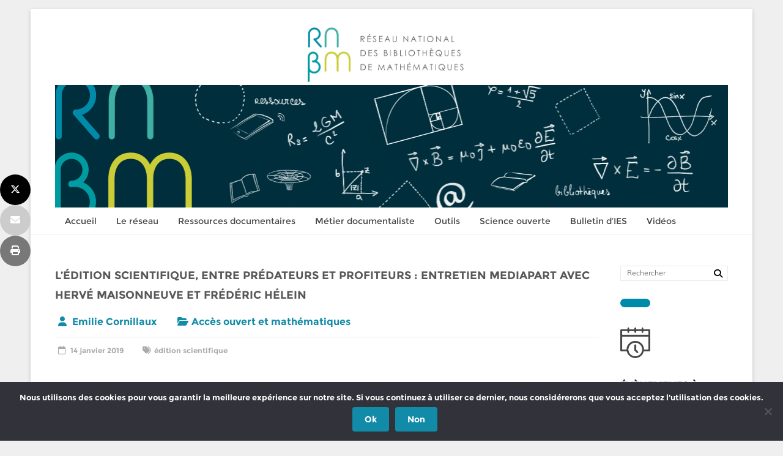

--- FILE ---
content_type: text/html; charset=UTF-8
request_url: https://www.rnbm.org/ledition-scientifique-entre-predateurs-et-profiteurs/
body_size: 24756
content:
<!DOCTYPE html>
<html lang="fr-FR">
<head><style>img.lazy{min-height:1px}</style><link href="https://www.rnbm.org/wp-content/plugins/w3-total-cache/pub/js/lazyload.min.js" as="script">
<meta charset="UTF-8" />
<meta name="viewport" content="width=device-width, initial-scale=1">
<link rel="profile" href="https://gmpg.org/xfn/11" />
<script>var et_site_url='https://www.rnbm.org';var et_post_id='3812';function et_core_page_resource_fallback(a,b){"undefined"===typeof b&&(b=a.sheet.cssRules&&0===a.sheet.cssRules.length);b&&(a.onerror=null,a.onload=null,a.href?a.href=et_site_url+"/?et_core_page_resource="+a.id+et_post_id:a.src&&(a.src=et_site_url+"/?et_core_page_resource="+a.id+et_post_id))}
</script><meta name='robots' content='index, follow, max-image-preview:large, max-snippet:-1, max-video-preview:-1' />
<script type="text/javascript">function rgmkInitGoogleMaps(){window.rgmkGoogleMapsCallback=true;try{jQuery(document).trigger("rgmkGoogleMapsLoad")}catch(err){}}</script>
<!-- Begin Social Rocket v1.3.4.2 https://wpsocialrocket.com -->
<meta property="og:title" content="L&rsquo;édition scientifique, entre prédateurs et profiteurs : entretien Mediapart avec Hervé Maisonneuve et Frédéric Hélein" />
<meta property="og:description" content="Les revues scientifiques sont au coeur de la diffusion des savoirs, mais aussi de l&rsquo;évaluation des chercheurs. Des grandes entreprises s&rsquo;en sont approprié le marché, avec des conséquences délétères et des résistances encore balbutiantes. Entretien croisé avec Hervé Maisonneuve, médecin" />
<meta name="twitter:card" content="summary_large_image">
<meta name="twitter:title" content="L&rsquo;édition scientifique, entre prédateurs et profiteurs : entretien Mediapart avec Hervé Maisonneuve et Frédéric Hélein" />
<meta name="twitter:description" content="Les revues scientifiques sont au coeur de la diffusion des savoirs, mais aussi de l&rsquo;évaluation des chercheurs. Des grandes entreprises s&rsquo;en sont approprié le marché, avec des conséquences délétères et des résistances encore balbutiantes. Entretien croisé avec Hervé Maisonneuve, médecin" />
<!-- / Social Rocket -->

	<!-- This site is optimized with the Yoast SEO plugin v26.7 - https://yoast.com/wordpress/plugins/seo/ -->
	<title>L&#039;édition scientifique, entre prédateurs et profiteurs : entretien Mediapart avec Hervé Maisonneuve et Frédéric Hélein - RNBM</title>
	<link rel="canonical" href="https://www.rnbm.org/ledition-scientifique-entre-predateurs-et-profiteurs/" />
	<meta property="og:locale" content="fr_FR" />
	<meta property="og:type" content="article" />
	<meta property="og:title" content="L&#039;édition scientifique, entre prédateurs et profiteurs : entretien Mediapart avec Hervé Maisonneuve et Frédéric Hélein - RNBM" />
	<meta property="og:description" content="Les revues scientifiques sont au coeur de la diffusion des savoirs, mais aussi de l&rsquo;évaluation des chercheurs. Des grandes entreprises s&rsquo;en sont approprié le marché, avec des conséquences délétères et des résistances encore balbutiantes. Entretien croisé avec Hervé Maisonneuve, médecin" />
	<meta property="og:url" content="https://www.rnbm.org/ledition-scientifique-entre-predateurs-et-profiteurs/" />
	<meta property="og:site_name" content="RNBM" />
	<meta property="article:published_time" content="2019-01-14T13:39:38+00:00" />
	<meta property="og:image" content="https://www.rnbm.org/wp-content/uploads/2017/09/image_lien_facebook.png" />
	<meta property="og:image:width" content="450" />
	<meta property="og:image:height" content="236" />
	<meta property="og:image:type" content="image/png" />
	<meta name="author" content="Emilie Cornillaux" />
	<meta name="twitter:card" content="summary_large_image" />
	<meta name="twitter:creator" content="@_RNBM" />
	<meta name="twitter:site" content="@_RNBM" />
	<meta name="twitter:label1" content="Écrit par" />
	<meta name="twitter:data1" content="Emilie Cornillaux" />
	<meta name="twitter:label2" content="Written by" />
	<meta name="twitter:data2" content="Emilie Cornillaux" />
	<script type="application/ld+json" class="yoast-schema-graph">{"@context":"https://schema.org","@graph":[{"@type":"Article","@id":"https://www.rnbm.org/ledition-scientifique-entre-predateurs-et-profiteurs/#article","isPartOf":{"@id":"https://www.rnbm.org/ledition-scientifique-entre-predateurs-et-profiteurs/"},"author":[{"@id":"https://www.rnbm.org/#/schema/person/95f738d28f399173bee42cdad8650f96"}],"headline":"L&rsquo;édition scientifique, entre prédateurs et profiteurs : entretien Mediapart avec Hervé Maisonneuve et Frédéric Hélein","datePublished":"2019-01-14T13:39:38+00:00","mainEntityOfPage":{"@id":"https://www.rnbm.org/ledition-scientifique-entre-predateurs-et-profiteurs/"},"wordCount":112,"publisher":{"@id":"https://www.rnbm.org/#organization"},"keywords":["édition scientifique"],"articleSection":["Accès ouvert et mathématiques"],"inLanguage":"fr-FR"},{"@type":"WebPage","@id":"https://www.rnbm.org/ledition-scientifique-entre-predateurs-et-profiteurs/","url":"https://www.rnbm.org/ledition-scientifique-entre-predateurs-et-profiteurs/","name":"L'édition scientifique, entre prédateurs et profiteurs : entretien Mediapart avec Hervé Maisonneuve et Frédéric Hélein - RNBM","isPartOf":{"@id":"https://www.rnbm.org/#website"},"datePublished":"2019-01-14T13:39:38+00:00","breadcrumb":{"@id":"https://www.rnbm.org/ledition-scientifique-entre-predateurs-et-profiteurs/#breadcrumb"},"inLanguage":"fr-FR","potentialAction":[{"@type":"ReadAction","target":["https://www.rnbm.org/ledition-scientifique-entre-predateurs-et-profiteurs/"]}]},{"@type":"BreadcrumbList","@id":"https://www.rnbm.org/ledition-scientifique-entre-predateurs-et-profiteurs/#breadcrumb","itemListElement":[{"@type":"ListItem","position":1,"name":"Accueil","item":"https://www.rnbm.org/"},{"@type":"ListItem","position":2,"name":"L&rsquo;édition scientifique, entre prédateurs et profiteurs : entretien Mediapart avec Hervé Maisonneuve et Frédéric Hélein"}]},{"@type":"WebSite","@id":"https://www.rnbm.org/#website","url":"https://www.rnbm.org/","name":"RNBM","description":"","publisher":{"@id":"https://www.rnbm.org/#organization"},"potentialAction":[{"@type":"SearchAction","target":{"@type":"EntryPoint","urlTemplate":"https://www.rnbm.org/?s={search_term_string}"},"query-input":{"@type":"PropertyValueSpecification","valueRequired":true,"valueName":"search_term_string"}}],"inLanguage":"fr-FR"},{"@type":"Organization","@id":"https://www.rnbm.org/#organization","name":"RNBM","url":"https://www.rnbm.org/","logo":{"@type":"ImageObject","inLanguage":"fr-FR","@id":"https://www.rnbm.org/#/schema/logo/image/","url":"https://www.rnbm.org/wp-content/uploads/2016/08/logo.png","contentUrl":"https://www.rnbm.org/wp-content/uploads/2016/08/logo.png","width":553,"height":194,"caption":"RNBM"},"image":{"@id":"https://www.rnbm.org/#/schema/logo/image/"},"sameAs":["https://x.com/_RNBM"]},{"@type":"Person","@id":"https://www.rnbm.org/#/schema/person/95f738d28f399173bee42cdad8650f96","name":"Emilie Cornillaux","image":{"@type":"ImageObject","inLanguage":"fr-FR","@id":"https://www.rnbm.org/#/schema/person/image/60dd0eff55c4915eae29b20850dc461b","url":"https://secure.gravatar.com/avatar/034a418ef909442c9bf7cfc06218cd2c4ed6f8cbbca07552d0a0c75d8ba60f9c?s=96&d=mm&r=g","contentUrl":"https://secure.gravatar.com/avatar/034a418ef909442c9bf7cfc06218cd2c4ed6f8cbbca07552d0a0c75d8ba60f9c?s=96&d=mm&r=g","caption":"Emilie Cornillaux"}}]}</script>
	<!-- / Yoast SEO plugin. -->


<link rel='dns-prefetch' href='//fonts.googleapis.com' />
<link rel="alternate" type="application/rss+xml" title="RNBM &raquo; Flux" href="https://www.rnbm.org/feed/" />
<link rel="alternate" type="application/rss+xml" title="RNBM &raquo; Flux des commentaires" href="https://www.rnbm.org/comments/feed/" />
<link rel="alternate" type="text/calendar" title="RNBM &raquo; Flux iCal" href="https://www.rnbm.org/evenements/?ical=1" />
<link rel="alternate" type="application/rss+xml" title="RNBM &raquo; L&rsquo;édition scientifique, entre prédateurs et profiteurs : entretien Mediapart avec Hervé Maisonneuve et Frédéric Hélein Flux des commentaires" href="https://www.rnbm.org/ledition-scientifique-entre-predateurs-et-profiteurs/feed/" />
<link rel="alternate" title="oEmbed (JSON)" type="application/json+oembed" href="https://www.rnbm.org/wp-json/oembed/1.0/embed?url=https%3A%2F%2Fwww.rnbm.org%2Fledition-scientifique-entre-predateurs-et-profiteurs%2F" />
<link rel="alternate" title="oEmbed (XML)" type="text/xml+oembed" href="https://www.rnbm.org/wp-json/oembed/1.0/embed?url=https%3A%2F%2Fwww.rnbm.org%2Fledition-scientifique-entre-predateurs-et-profiteurs%2F&#038;format=xml" />
	  <style type="text/css">
	  .wp-pagenavi{float:left !important; }

	  .wp-pagenavi a,.wp-pagenavi a:link,.wp-pagenavi a:visited,.wp-pagenavi a:active,.wp-pagenavi span.extend { background:#ffffff !important; border:1px solid #eeeeee !important; color:#444444 !important; }
	  .wp-pagenavi a:hover,.wp-pagenavi span.current
	  {
		  background:#cbcc46 !important; border:1px solid #cbcc46 !important; color:#ffffff !important; 
	  }
	  .wp-pagenavi span.pages { color:#444444 !important; }
	  </style>
	  <style id='wp-img-auto-sizes-contain-inline-css' type='text/css'>
img:is([sizes=auto i],[sizes^="auto," i]){contain-intrinsic-size:3000px 1500px}
/*# sourceURL=wp-img-auto-sizes-contain-inline-css */
</style>
<link rel='stylesheet' id='pt-cv-public-style-css' href='https://www.rnbm.org/wp-content/plugins/content-views-query-and-display-post-page/public/assets/css/cv.css?ver=4.2.1' type='text/css' media='all' />
<style id='wp-emoji-styles-inline-css' type='text/css'>

	img.wp-smiley, img.emoji {
		display: inline !important;
		border: none !important;
		box-shadow: none !important;
		height: 1em !important;
		width: 1em !important;
		margin: 0 0.07em !important;
		vertical-align: -0.1em !important;
		background: none !important;
		padding: 0 !important;
	}
/*# sourceURL=wp-emoji-styles-inline-css */
</style>
<link rel='stylesheet' id='wp-block-library-css' href='https://www.rnbm.org/wp-includes/css/dist/block-library/style.min.css?ver=6.9' type='text/css' media='all' />
<style id='wp-block-buttons-inline-css' type='text/css'>
.wp-block-buttons{box-sizing:border-box}.wp-block-buttons.is-vertical{flex-direction:column}.wp-block-buttons.is-vertical>.wp-block-button:last-child{margin-bottom:0}.wp-block-buttons>.wp-block-button{display:inline-block;margin:0}.wp-block-buttons.is-content-justification-left{justify-content:flex-start}.wp-block-buttons.is-content-justification-left.is-vertical{align-items:flex-start}.wp-block-buttons.is-content-justification-center{justify-content:center}.wp-block-buttons.is-content-justification-center.is-vertical{align-items:center}.wp-block-buttons.is-content-justification-right{justify-content:flex-end}.wp-block-buttons.is-content-justification-right.is-vertical{align-items:flex-end}.wp-block-buttons.is-content-justification-space-between{justify-content:space-between}.wp-block-buttons.aligncenter{text-align:center}.wp-block-buttons:not(.is-content-justification-space-between,.is-content-justification-right,.is-content-justification-left,.is-content-justification-center) .wp-block-button.aligncenter{margin-left:auto;margin-right:auto;width:100%}.wp-block-buttons[style*=text-decoration] .wp-block-button,.wp-block-buttons[style*=text-decoration] .wp-block-button__link{text-decoration:inherit}.wp-block-buttons.has-custom-font-size .wp-block-button__link{font-size:inherit}.wp-block-buttons .wp-block-button__link{width:100%}.wp-block-button.aligncenter{text-align:center}
/*# sourceURL=https://www.rnbm.org/wp-includes/blocks/buttons/style.min.css */
</style>
<style id='global-styles-inline-css' type='text/css'>
:root{--wp--preset--aspect-ratio--square: 1;--wp--preset--aspect-ratio--4-3: 4/3;--wp--preset--aspect-ratio--3-4: 3/4;--wp--preset--aspect-ratio--3-2: 3/2;--wp--preset--aspect-ratio--2-3: 2/3;--wp--preset--aspect-ratio--16-9: 16/9;--wp--preset--aspect-ratio--9-16: 9/16;--wp--preset--color--black: #000000;--wp--preset--color--cyan-bluish-gray: #abb8c3;--wp--preset--color--white: #ffffff;--wp--preset--color--pale-pink: #f78da7;--wp--preset--color--vivid-red: #cf2e2e;--wp--preset--color--luminous-vivid-orange: #ff6900;--wp--preset--color--luminous-vivid-amber: #fcb900;--wp--preset--color--light-green-cyan: #7bdcb5;--wp--preset--color--vivid-green-cyan: #00d084;--wp--preset--color--pale-cyan-blue: #8ed1fc;--wp--preset--color--vivid-cyan-blue: #0693e3;--wp--preset--color--vivid-purple: #9b51e0;--wp--preset--gradient--vivid-cyan-blue-to-vivid-purple: linear-gradient(135deg,rgb(6,147,227) 0%,rgb(155,81,224) 100%);--wp--preset--gradient--light-green-cyan-to-vivid-green-cyan: linear-gradient(135deg,rgb(122,220,180) 0%,rgb(0,208,130) 100%);--wp--preset--gradient--luminous-vivid-amber-to-luminous-vivid-orange: linear-gradient(135deg,rgb(252,185,0) 0%,rgb(255,105,0) 100%);--wp--preset--gradient--luminous-vivid-orange-to-vivid-red: linear-gradient(135deg,rgb(255,105,0) 0%,rgb(207,46,46) 100%);--wp--preset--gradient--very-light-gray-to-cyan-bluish-gray: linear-gradient(135deg,rgb(238,238,238) 0%,rgb(169,184,195) 100%);--wp--preset--gradient--cool-to-warm-spectrum: linear-gradient(135deg,rgb(74,234,220) 0%,rgb(151,120,209) 20%,rgb(207,42,186) 40%,rgb(238,44,130) 60%,rgb(251,105,98) 80%,rgb(254,248,76) 100%);--wp--preset--gradient--blush-light-purple: linear-gradient(135deg,rgb(255,206,236) 0%,rgb(152,150,240) 100%);--wp--preset--gradient--blush-bordeaux: linear-gradient(135deg,rgb(254,205,165) 0%,rgb(254,45,45) 50%,rgb(107,0,62) 100%);--wp--preset--gradient--luminous-dusk: linear-gradient(135deg,rgb(255,203,112) 0%,rgb(199,81,192) 50%,rgb(65,88,208) 100%);--wp--preset--gradient--pale-ocean: linear-gradient(135deg,rgb(255,245,203) 0%,rgb(182,227,212) 50%,rgb(51,167,181) 100%);--wp--preset--gradient--electric-grass: linear-gradient(135deg,rgb(202,248,128) 0%,rgb(113,206,126) 100%);--wp--preset--gradient--midnight: linear-gradient(135deg,rgb(2,3,129) 0%,rgb(40,116,252) 100%);--wp--preset--font-size--small: 13px;--wp--preset--font-size--medium: 20px;--wp--preset--font-size--large: 36px;--wp--preset--font-size--x-large: 42px;--wp--preset--spacing--20: 0.44rem;--wp--preset--spacing--30: 0.67rem;--wp--preset--spacing--40: 1rem;--wp--preset--spacing--50: 1.5rem;--wp--preset--spacing--60: 2.25rem;--wp--preset--spacing--70: 3.38rem;--wp--preset--spacing--80: 5.06rem;--wp--preset--shadow--natural: 6px 6px 9px rgba(0, 0, 0, 0.2);--wp--preset--shadow--deep: 12px 12px 50px rgba(0, 0, 0, 0.4);--wp--preset--shadow--sharp: 6px 6px 0px rgba(0, 0, 0, 0.2);--wp--preset--shadow--outlined: 6px 6px 0px -3px rgb(255, 255, 255), 6px 6px rgb(0, 0, 0);--wp--preset--shadow--crisp: 6px 6px 0px rgb(0, 0, 0);}:where(.is-layout-flex){gap: 0.5em;}:where(.is-layout-grid){gap: 0.5em;}body .is-layout-flex{display: flex;}.is-layout-flex{flex-wrap: wrap;align-items: center;}.is-layout-flex > :is(*, div){margin: 0;}body .is-layout-grid{display: grid;}.is-layout-grid > :is(*, div){margin: 0;}:where(.wp-block-columns.is-layout-flex){gap: 2em;}:where(.wp-block-columns.is-layout-grid){gap: 2em;}:where(.wp-block-post-template.is-layout-flex){gap: 1.25em;}:where(.wp-block-post-template.is-layout-grid){gap: 1.25em;}.has-black-color{color: var(--wp--preset--color--black) !important;}.has-cyan-bluish-gray-color{color: var(--wp--preset--color--cyan-bluish-gray) !important;}.has-white-color{color: var(--wp--preset--color--white) !important;}.has-pale-pink-color{color: var(--wp--preset--color--pale-pink) !important;}.has-vivid-red-color{color: var(--wp--preset--color--vivid-red) !important;}.has-luminous-vivid-orange-color{color: var(--wp--preset--color--luminous-vivid-orange) !important;}.has-luminous-vivid-amber-color{color: var(--wp--preset--color--luminous-vivid-amber) !important;}.has-light-green-cyan-color{color: var(--wp--preset--color--light-green-cyan) !important;}.has-vivid-green-cyan-color{color: var(--wp--preset--color--vivid-green-cyan) !important;}.has-pale-cyan-blue-color{color: var(--wp--preset--color--pale-cyan-blue) !important;}.has-vivid-cyan-blue-color{color: var(--wp--preset--color--vivid-cyan-blue) !important;}.has-vivid-purple-color{color: var(--wp--preset--color--vivid-purple) !important;}.has-black-background-color{background-color: var(--wp--preset--color--black) !important;}.has-cyan-bluish-gray-background-color{background-color: var(--wp--preset--color--cyan-bluish-gray) !important;}.has-white-background-color{background-color: var(--wp--preset--color--white) !important;}.has-pale-pink-background-color{background-color: var(--wp--preset--color--pale-pink) !important;}.has-vivid-red-background-color{background-color: var(--wp--preset--color--vivid-red) !important;}.has-luminous-vivid-orange-background-color{background-color: var(--wp--preset--color--luminous-vivid-orange) !important;}.has-luminous-vivid-amber-background-color{background-color: var(--wp--preset--color--luminous-vivid-amber) !important;}.has-light-green-cyan-background-color{background-color: var(--wp--preset--color--light-green-cyan) !important;}.has-vivid-green-cyan-background-color{background-color: var(--wp--preset--color--vivid-green-cyan) !important;}.has-pale-cyan-blue-background-color{background-color: var(--wp--preset--color--pale-cyan-blue) !important;}.has-vivid-cyan-blue-background-color{background-color: var(--wp--preset--color--vivid-cyan-blue) !important;}.has-vivid-purple-background-color{background-color: var(--wp--preset--color--vivid-purple) !important;}.has-black-border-color{border-color: var(--wp--preset--color--black) !important;}.has-cyan-bluish-gray-border-color{border-color: var(--wp--preset--color--cyan-bluish-gray) !important;}.has-white-border-color{border-color: var(--wp--preset--color--white) !important;}.has-pale-pink-border-color{border-color: var(--wp--preset--color--pale-pink) !important;}.has-vivid-red-border-color{border-color: var(--wp--preset--color--vivid-red) !important;}.has-luminous-vivid-orange-border-color{border-color: var(--wp--preset--color--luminous-vivid-orange) !important;}.has-luminous-vivid-amber-border-color{border-color: var(--wp--preset--color--luminous-vivid-amber) !important;}.has-light-green-cyan-border-color{border-color: var(--wp--preset--color--light-green-cyan) !important;}.has-vivid-green-cyan-border-color{border-color: var(--wp--preset--color--vivid-green-cyan) !important;}.has-pale-cyan-blue-border-color{border-color: var(--wp--preset--color--pale-cyan-blue) !important;}.has-vivid-cyan-blue-border-color{border-color: var(--wp--preset--color--vivid-cyan-blue) !important;}.has-vivid-purple-border-color{border-color: var(--wp--preset--color--vivid-purple) !important;}.has-vivid-cyan-blue-to-vivid-purple-gradient-background{background: var(--wp--preset--gradient--vivid-cyan-blue-to-vivid-purple) !important;}.has-light-green-cyan-to-vivid-green-cyan-gradient-background{background: var(--wp--preset--gradient--light-green-cyan-to-vivid-green-cyan) !important;}.has-luminous-vivid-amber-to-luminous-vivid-orange-gradient-background{background: var(--wp--preset--gradient--luminous-vivid-amber-to-luminous-vivid-orange) !important;}.has-luminous-vivid-orange-to-vivid-red-gradient-background{background: var(--wp--preset--gradient--luminous-vivid-orange-to-vivid-red) !important;}.has-very-light-gray-to-cyan-bluish-gray-gradient-background{background: var(--wp--preset--gradient--very-light-gray-to-cyan-bluish-gray) !important;}.has-cool-to-warm-spectrum-gradient-background{background: var(--wp--preset--gradient--cool-to-warm-spectrum) !important;}.has-blush-light-purple-gradient-background{background: var(--wp--preset--gradient--blush-light-purple) !important;}.has-blush-bordeaux-gradient-background{background: var(--wp--preset--gradient--blush-bordeaux) !important;}.has-luminous-dusk-gradient-background{background: var(--wp--preset--gradient--luminous-dusk) !important;}.has-pale-ocean-gradient-background{background: var(--wp--preset--gradient--pale-ocean) !important;}.has-electric-grass-gradient-background{background: var(--wp--preset--gradient--electric-grass) !important;}.has-midnight-gradient-background{background: var(--wp--preset--gradient--midnight) !important;}.has-small-font-size{font-size: var(--wp--preset--font-size--small) !important;}.has-medium-font-size{font-size: var(--wp--preset--font-size--medium) !important;}.has-large-font-size{font-size: var(--wp--preset--font-size--large) !important;}.has-x-large-font-size{font-size: var(--wp--preset--font-size--x-large) !important;}
/*# sourceURL=global-styles-inline-css */
</style>

<style id='classic-theme-styles-inline-css' type='text/css'>
/*! This file is auto-generated */
.wp-block-button__link{color:#fff;background-color:#32373c;border-radius:9999px;box-shadow:none;text-decoration:none;padding:calc(.667em + 2px) calc(1.333em + 2px);font-size:1.125em}.wp-block-file__button{background:#32373c;color:#fff;text-decoration:none}
/*# sourceURL=/wp-includes/css/classic-themes.min.css */
</style>
<link rel='stylesheet' id='contact-form-7-css' href='https://www.rnbm.org/wp-content/plugins/contact-form-7/includes/css/styles.css?ver=6.1.4' type='text/css' media='all' />
<link rel='stylesheet' id='cookie-notice-front-css' href='https://www.rnbm.org/wp-content/plugins/cookie-notice/css/front.min.css?ver=2.5.11' type='text/css' media='all' />
<link rel='stylesheet' id='eeb-css-frontend-css' href='https://www.rnbm.org/wp-content/plugins/email-encoder-bundle/assets/css/style.css?ver=54d4eedc552c499c4a8d6b89c23d3df1' type='text/css' media='all' />
<link rel='stylesheet' id='et_monarch-css-css' href='https://www.rnbm.org/wp-content/plugins/monarch/css/style.css?ver=1.4.14' type='text/css' media='all' />
<link rel='stylesheet' id='et-gf-open-sans-css' href='https://fonts.googleapis.com/css?family=Open+Sans:400,700' type='text/css' media='all' />
<link rel='stylesheet' id='parent-style-css' href='https://www.rnbm.org/wp-content/themes/accelerate/style.css?ver=6.9' type='text/css' media='all' />
<link rel='stylesheet' id='accelerate_style-css' href='https://www.rnbm.org/wp-content/themes/accelerate-child/style.css?ver=6.9' type='text/css' media='all' />
<link rel='stylesheet' id='accelerate_googlefonts-css' href='//fonts.googleapis.com/css?family=Roboto%3A400%2C300%2C100%7CRoboto+Slab%3A700%2C400&#038;display=swap&#038;ver=6.9' type='text/css' media='all' />
<link rel='stylesheet' id='font-awesome-4-css' href='https://www.rnbm.org/wp-content/themes/accelerate/fontawesome/css/v4-shims.min.css?ver=4.7.0' type='text/css' media='all' />
<link rel='stylesheet' id='font-awesome-all-css' href='https://www.rnbm.org/wp-content/themes/accelerate/fontawesome/css/all.min.css?ver=6.7.2' type='text/css' media='all' />
<link rel='stylesheet' id='font-awesome-solid-css' href='https://www.rnbm.org/wp-content/themes/accelerate/fontawesome/css/solid.min.css?ver=6.7.2' type='text/css' media='all' />
<link rel='stylesheet' id='font-awesome-regular-css' href='https://www.rnbm.org/wp-content/themes/accelerate/fontawesome/css/regular.min.css?ver=6.7.2' type='text/css' media='all' />
<link rel='stylesheet' id='font-awesome-brands-css' href='https://www.rnbm.org/wp-content/themes/accelerate/fontawesome/css/brands.min.css?ver=6.7.2' type='text/css' media='all' />
<link rel='stylesheet' id='social_rocket-css' href='https://www.rnbm.org/wp-content/plugins/social-rocket/assets/css/style.css?ver=1.3.4.2' type='text/css' media='all' />
<style id='social_rocket-inline-css' type='text/css'>

				 .social-rocket-buttons {
					display: block;
				}
				 .social-rocket-buttons .social-rocket-button,
				 .social-rocket-buttons .social-rocket-button-anchor,
				 .social-rocket-buttons .social-rocket-shares-total {
					-webkit-box-flex: initial;
					-ms-flex: initial;
					flex: initial;
				}
			
			 .social-rocket-buttons .social-rocket-shares-total {
				color: #252525;
			}
			 .social-rocket-buttons {
				text-align: left;
			}
			 .social-rocket-button {
				border-style: solid;
				border-width: 1px;
				border-radius: 0px;
			}
			 .social-rocket-buttons .social-rocket-button,
			 .social-rocket-buttons .social-rocket-button:last-child,
			 .social-rocket-buttons .social-rocket-shares-total {
				margin-bottom: 5px;
				margin-right: 5px;
			}
		
			.social-rocket-floating-buttons .social-rocket-shares-total {
				color: #252525;
			}
		
			.social-rocket-floating-buttons.social-rocket-position-top,
			.social-rocket-floating-buttons.social-rocket-position-bottom {
				text-align: center;
			}
		
			.social-rocket-floating-buttons .social-rocket-floating-button {
				border-style: none;
				border-width: 0px;
				
			}
		
			.social-rocket-floating-buttons .social-rocket-floating-button,
			.social-rocket-floating-buttons .social-rocket-shares-total {
				margin-bottom: 0px;
			}
			
			.social-rocket-tweet {
				background-color: #429cd6;
				color: #ffffff;
				font-size: 24px;
				border-style: none;
				border-width: 1px;
				border-color: #dddddd;
				border-radius: 0px;
			}
			.social-rocket-tweet a {
				border-left: 10px solid #3c87b2;
			}
			.social-rocket-tweet-cta {
				color: #ffffff;
				text-align: right;
			}
		
				.social-rocket-tweet-style-64ef31142c4e8 {
					background-color: #429cd6;
					color: #ffffff;
					font-size: 24px;
					border-style: none;
					border-width: 1px;
					border-color: #dddddd;
					border-radius: 0px;
				}
				.social-rocket-tweet-style-64ef31142c4e8 a {
					border-left: 10px solid #3c87b2;
				}
				.social-rocket-tweet-style-64ef31142c4e8 .social-rocket-tweet-cta {
					color: #ffffff;
					text-align: right;
				}
			
				@media screen and (max-width: 782px) {
					.social-rocket-inline-buttons.social-rocket-desktop-only {
						display: none !important;
					}
					.social-rocket-inline-buttons.social-rocket-mobile-only {
						display: block;
					}
				}
				@media screen and (min-width: 783px) {
					.social-rocket-inline-buttons.social-rocket-mobile-only {
						display: none !important;
					}
					.social-rocket-inline-buttons.social-rocket-desktop-only {
						display: block;
					}
				}
			
				@media screen and (max-width: 782px) {
					.social-rocket-floating-buttons.social-rocket-desktop-only {
						display: none !important;
					}
					.social-rocket-floating-buttons.social-rocket-mobile-only {
						display: block;
					}
				}
				@media screen and (min-width: 783px) {
					.social-rocket-floating-buttons.social-rocket-mobile-only {
						display: none !important;
					}
					.social-rocket-floating-buttons.social-rocket-desktop-only {
						display: block;
					}
				}
			
/*# sourceURL=social_rocket-inline-css */
</style>
<link rel='stylesheet' id='fontawesome_all-css' href='https://www.rnbm.org/wp-content/plugins/social-rocket/assets/css/all.min.css?ver=1.3.4.2' type='text/css' media='all' />
<link rel='stylesheet' id='wp-pagenavi-style-css' href='https://www.rnbm.org/wp-content/plugins/wp-pagenavi-style/style/default.css?ver=1.0' type='text/css' media='all' />
<script type="text/javascript" src="https://www.rnbm.org/wp-includes/js/jquery/jquery.min.js?ver=3.7.1" id="jquery-core-js"></script>
<script type="text/javascript" src="https://www.rnbm.org/wp-includes/js/jquery/jquery-migrate.min.js?ver=3.4.1" id="jquery-migrate-js"></script>
<script type="text/javascript" id="cookie-notice-front-js-before">
/* <![CDATA[ */
var cnArgs = {"ajaxUrl":"https:\/\/www.rnbm.org\/wp-admin\/admin-ajax.php","nonce":"1a56dd636e","hideEffect":"fade","position":"bottom","onScroll":false,"onScrollOffset":100,"onClick":false,"cookieName":"cookie_notice_accepted","cookieTime":2592000,"cookieTimeRejected":2592000,"globalCookie":false,"redirection":false,"cache":true,"revokeCookies":false,"revokeCookiesOpt":"automatic"};

//# sourceURL=cookie-notice-front-js-before
/* ]]> */
</script>
<script type="text/javascript" src="https://www.rnbm.org/wp-content/plugins/cookie-notice/js/front.min.js?ver=2.5.11" id="cookie-notice-front-js"></script>
<script type="text/javascript" src="https://www.rnbm.org/wp-content/plugins/email-encoder-bundle/assets/js/custom.js?ver=2c542c9989f589cd5318f5cef6a9ecd7" id="eeb-js-frontend-js"></script>
<script type="text/javascript" src="https://www.rnbm.org/wp-content/themes/accelerate/js/accelerate-custom.js?ver=6.9" id="accelerate-custom-js"></script>
<link rel="https://api.w.org/" href="https://www.rnbm.org/wp-json/" /><link rel="alternate" title="JSON" type="application/json" href="https://www.rnbm.org/wp-json/wp/v2/posts/3812" /><link rel="EditURI" type="application/rsd+xml" title="RSD" href="https://www.rnbm.org/xmlrpc.php?rsd" />
<meta name="generator" content="WordPress 6.9" />
<link rel='shortlink' href='https://www.rnbm.org/?p=3812' />
	<style type="text/css">
	 .wp-pagenavi
	{
		font-size:12px !important;
	}
	</style>
	<meta name="tec-api-version" content="v1"><meta name="tec-api-origin" content="https://www.rnbm.org"><link rel="alternate" href="https://www.rnbm.org/wp-json/tribe/events/v1/" /><style type="text/css" id="et-social-custom-css">
				 
			</style><link rel="preload" href="https://www.rnbm.org/wp-content/plugins/monarch/core/admin/fonts/modules.ttf" as="font" crossorigin="anonymous"><link rel="pingback" href="https://www.rnbm.org/xmlrpc.php"><style type="text/css" id="custom-background-css">
body.custom-background { background-color: #efefef; }
</style>
	<link rel="icon" href="https://www.rnbm.org/wp-content/uploads/2016/11/cropped-B_favicon-32x32.png" sizes="32x32" />
<link rel="icon" href="https://www.rnbm.org/wp-content/uploads/2016/11/cropped-B_favicon-192x192.png" sizes="192x192" />
<link rel="apple-touch-icon" href="https://www.rnbm.org/wp-content/uploads/2016/11/cropped-B_favicon-180x180.png" />
<meta name="msapplication-TileImage" content="https://www.rnbm.org/wp-content/uploads/2016/11/cropped-B_favicon-270x270.png" />
		<style type="text/css"> .accelerate-button,blockquote,button,input[type=button],input[type=reset],input[type=submit]{background-color:#118ba8}a{color:#118ba8}#page{border-top:3px solid #118ba8}#site-title a:hover{color:#118ba8}#search-form span,.main-navigation a:hover,.main-navigation ul li ul li a:hover,.main-navigation ul li ul li:hover>a,.main-navigation ul li.current-menu-ancestor a,.main-navigation ul li.current-menu-item a,.main-navigation ul li.current-menu-item ul li a:hover,.main-navigation ul li.current_page_ancestor a,.main-navigation ul li.current_page_item a,.main-navigation ul li:hover>a,.main-small-navigation li:hover > a{background-color:#118ba8}.site-header .menu-toggle:before{color:#118ba8}.main-small-navigation li:hover{background-color:#118ba8}.main-small-navigation ul>.current-menu-item,.main-small-navigation ul>.current_page_item{background:#118ba8}.footer-menu a:hover,.footer-menu ul li.current-menu-ancestor a,.footer-menu ul li.current-menu-item a,.footer-menu ul li.current_page_ancestor a,.footer-menu ul li.current_page_item a,.footer-menu ul li:hover>a{color:#118ba8}#featured-slider .slider-read-more-button,.slider-title-head .entry-title a{background-color:#118ba8}a.slide-prev,a.slide-next,.slider-title-head .entry-title a{background-color:#118ba8}#controllers a.active,#controllers a:hover{background-color:#118ba8;color:#118ba8}.format-link .entry-content a{background-color:#118ba8}#secondary .widget_featured_single_post h3.widget-title a:hover,.widget_image_service_block .entry-title a:hover{color:#118ba8}.pagination span{background-color:#118ba8}.pagination a span:hover{color:#118ba8;border-color:#118ba8}#content .comments-area a.comment-edit-link:hover,#content .comments-area a.comment-permalink:hover,#content .comments-area article header cite a:hover,.comments-area .comment-author-link a:hover{color:#118ba8}.comments-area .comment-author-link span{background-color:#118ba8}#wp-calendar #today,.comment .comment-reply-link:hover,.nav-next a,.nav-previous a{color:#118ba8}.widget-title span{border-bottom:2px solid #118ba8}#secondary h3 span:before,.footer-widgets-area h3 span:before{color:#118ba8}#secondary .accelerate_tagcloud_widget a:hover,.footer-widgets-area .accelerate_tagcloud_widget a:hover{background-color:#118ba8}.footer-widgets-area a:hover{color:#118ba8}.footer-socket-wrapper{border-top:3px solid #118ba8}.footer-socket-wrapper .copyright a:hover{color:#118ba8}a#scroll-up{background-color:#118ba8}.entry-meta .byline i,.entry-meta .cat-links i,.entry-meta a,.post .entry-title a:hover{color:#118ba8}.entry-meta .post-format i{background-color:#118ba8}.entry-meta .comments-link a:hover,.entry-meta .edit-link a:hover,.entry-meta .posted-on a:hover,.main-navigation li.menu-item-has-children:hover,.entry-meta .tag-links a:hover{color:#118ba8}.more-link span,.read-more{background-color:#118ba8}.woocommerce #respond input#submit, .woocommerce a.button, .woocommerce button.button, .woocommerce input.button, .woocommerce #respond input#submit.alt, .woocommerce a.button.alt, .woocommerce button.button.alt, .woocommerce input.button.alt,.woocommerce span.onsale {background-color: #118ba8;}.woocommerce ul.products li.product .price .amount,.entry-summary .price .amount,.woocommerce .woocommerce-message::before{color: #118ba8;},.woocommerce .woocommerce-message { border-top-color: #118ba8;}</style>
		                <style type="text/css"> blockquote {background-color: transparent; } .accelerate-button,button,input[type=button],input[type=reset],input[type=submit]{background-color:#118ba8}a{color:#118ba8}#page{border-top:0px solid #118ba8}#site-title a:hover{color:#118ba8}#search-form span,.main-navigation a:hover,.main-navigation ul li ul li a:hover,.main-navigation ul li ul li:hover>a,.main-navigation ul li.current-menu-ancestor a,.main-navigation ul li.current-menu-item a,.main-navigation ul li.current-menu-item ul li a:hover,.main-navigation ul li.current_page_ancestor a,.main-navigation ul li.current_page_item a,.main-navigation ul li:hover>a,.main-small-navigation li:hover > a{background-color:#cbcc46}.site-header .menu-toggle:before{color:#cbcc46}.main-small-navigation li:hover{background-color:#cbcc46}.main-small-navigation ul>.current-menu-item,.main-small-navigation ul>.current_page_item{background:#cbcc46}.footer-menu a:hover,.footer-menu ul li.current-menu-ancestor a,.footer-menu ul li.current-menu-item a,.footer-menu ul li.current_page_ancestor a,.footer-menu ul li.current_page_item a,.footer-menu ul li:hover>a{color:#118ba8}#featured-slider .slider-read-more-button,.slider-title-head .entry-title a{background-color:#118ba8}a.slide-prev,a.slide-next,.slider-title-head .entry-title a{background-color:#118ba8}#controllers a.active,#controllers a:hover{background-color:#118ba8;color:#118ba8}.format-link .entry-content a{background-color:#118ba8}#secondary .widget_featured_single_post h3.widget-title a:hover,.widget_image_service_block .entry-title a:hover{color:#118ba8}.pagination span{background-color:#118ba8}.pagination a span:hover{color:#118ba8;border-color:#118ba8}#content .comments-area a.comment-edit-link:hover,#content .comments-area a.comment-permalink:hover,#content .comments-area article header cite a:hover,.comments-area .comment-author-link a:hover{color:#118ba8}.comments-area .comment-author-link span{background-color:#118ba8}#wp-calendar #today,.comment .comment-reply-link:hover,.nav-next a,.nav-previous a{color:#118ba8}.widget-title span{border-bottom:2px solid #118ba8}#secondary h3 span:before,.footer-widgets-area h3 span:before{color:#118ba8}#secondary .accelerate_tagcloud_widget a:hover,.footer-widgets-area .accelerate_tagcloud_widget a:hover{background-color:#118ba8}.footer-widgets-area a:hover{color:#118ba8}.footer-socket-wrapper{border-top:0px solid #118ba8}.footer-socket-wrapper .copyright a:hover{color:#118ba8}a#scroll-up{background-color:#118ba8}.entry-meta .byline i,.entry-meta .cat-links i,.entry-meta a,.post .entry-title a:hover{color:#118ba8}.entry-meta .post-format i{background-color:#118ba8}.entry-meta .comments-link a:hover,.entry-meta .edit-link a:hover,.entry-meta .posted-on a:hover,.main-navigation li.menu-item-has-children:hover,.entry-meta .tag-links a:hover{color:#118ba8}.more-link span,.read-more{background-color:#118ba8}@media (max-width: 1024px){.better-responsive-menu .sub-toggle{background:transparent}}.woocommerce #respond input#submit, .woocommerce a.button, .woocommerce button.button, .woocommerce input.button, .woocommerce #respond input#submit.alt, .woocommerce a.button.alt, .woocommerce button.button.alt, .woocommerce input.button.alt,.woocommerce span.onsale {background-color: #118ba8;}.woocommerce ul.products li.product .price .amount,.entry-summary .price .amount,.woocommerce .woocommerce-message::before{color: #118ba8;},.woocommerce .woocommerce-message { border-top-color: #118ba8;} .fa-caret-down::before {content: "\f103";margin: 20px;}@media (max-width: 600px){.fa-caret-down::before {content: "\f103";margin-right: 10px; margin-left: 20px; }} @media screen and (max-width: 1024px) { .csColumn { clear: both !important; float: none !important; text-align: center !important; margin-left: 0% !important; margin-right: 0% !important; width: 100% !important; } div#content.clearfix { padding-right: 0px; } }</style>
                </head>

<body class="wp-singular post-template-default single single-post postid-3812 single-format-standard custom-background wp-custom-logo wp-embed-responsive wp-theme-accelerate wp-child-theme-accelerate-child cookies-not-set tribe-no-js et_monarch  better-responsive-menu boxed">


<div id="page" class="hfeed site">
	<a class="skip-link screen-reader-text" href="#main">Skip to content</a>

		<header id="masthead" class="site-header clearfix">

		<div id="header-text-nav-container" class="clearfix">

			
			<div class="inner-wrap">

				<div id="header-text-nav-wrap" class="clearfix">
					<div id="header-left-section">
													<div id="header-logo-image">
								<a href="https://www.rnbm.org/" class="custom-logo-link" rel="home"><img width="553" height="194" src="data:image/svg+xml,%3Csvg%20xmlns='http://www.w3.org/2000/svg'%20viewBox='0%200%20553%20194'%3E%3C/svg%3E" data-src="https://www.rnbm.org/wp-content/uploads/2016/08/logo.png" class="custom-logo lazy" alt="RNBM" decoding="async" fetchpriority="high" data-srcset="https://www.rnbm.org/wp-content/uploads/2016/08/logo.png 553w, https://www.rnbm.org/wp-content/uploads/2016/08/logo-300x105.png 300w" data-sizes="(max-width: 553px) 100vw, 553px" /></a>							</div><!-- #header-logo-image -->
												<div id="header-text" class="screen-reader-text">
														<h3 id="site-title">
									<a href="https://www.rnbm.org/" title="RNBM" rel="home">RNBM</a>
								</h3>
													</div><!-- #header-text -->
					</div><!-- #header-left-section -->
					<div id="header-right-section">
									    	</div><!-- #header-right-section -->

			   </div><!-- #header-text-nav-wrap -->

			</div><!-- .inner-wrap -->

			<div id="wp-custom-header" class="wp-custom-header"><div class="header-image-wrap"><div class="inner-wrap"><img src="data:image/svg+xml,%3Csvg%20xmlns='http://www.w3.org/2000/svg'%20viewBox='0%200%202201%20400'%3E%3C/svg%3E" data-src="https://www.rnbm.org/wp-content/uploads/2016/08/bandeau.png" class="header-image lazy" width="2201" height="400" alt="RNBM"></div></div></div>
			<nav id="site-navigation" class="main-navigation inner-wrap clearfix" role="navigation">
				<h3 class="menu-toggle">Menu</h3>
				<div class="menu-rnbm-container"><ul id="menu-rnbm" class="menu"><li id="menu-item-1561" class="menu-item menu-item-type-post_type menu-item-object-page menu-item-home menu-item-1561"><a href="https://www.rnbm.org/">Accueil</a></li>
<li id="menu-item-7" class="menu-item menu-item-type-taxonomy menu-item-object-category menu-item-has-children menu-item-7"><a href="https://www.rnbm.org/category/le-reseau/">Le réseau</a>
<ul class="sub-menu">
	<li id="menu-item-14" class="menu-item menu-item-type-taxonomy menu-item-object-category menu-item-14"><a href="https://www.rnbm.org/category/le-reseau/presentation-du-reseau/">Présentation du réseau</a></li>
	<li id="menu-item-7117" class="menu-item menu-item-type-custom menu-item-object-custom menu-item-7117"><a target="_blank" href="https://www.rnbm.org/wp-content/uploads/2024/04/RNBM_Charte_2021_2025_def_revu.pdf">Charte du réseau</a></li>
	<li id="menu-item-6172" class="menu-item menu-item-type-post_type menu-item-object-page menu-item-6172"><a href="https://www.rnbm.org/carte-des-bibliotheques/">Carte des bibliothèques</a></li>
	<li id="menu-item-12" class="menu-item menu-item-type-taxonomy menu-item-object-category menu-item-has-children menu-item-12"><a href="https://www.rnbm.org/category/le-reseau/projets/">Projets</a>
	<ul class="sub-menu">
		<li id="menu-item-6045" class="menu-item menu-item-type-post_type menu-item-object-page menu-item-6045"><a href="https://www.rnbm.org/comite-cfp/">CFP</a></li>
		<li id="menu-item-6038" class="menu-item menu-item-type-post_type menu-item-object-page menu-item-6038"><a href="https://www.rnbm.org/gt-pcmath/">PCMath</a></li>
		<li id="menu-item-6046" class="menu-item menu-item-type-post_type menu-item-object-page menu-item-6046"><a href="https://www.rnbm.org/gt-archives/">GT Archives</a></li>
		<li id="menu-item-6044" class="menu-item menu-item-type-post_type menu-item-object-page menu-item-6044"><a href="https://www.rnbm.org/gt-communication/">GT Communication</a></li>
		<li id="menu-item-6043" class="menu-item menu-item-type-post_type menu-item-object-page menu-item-6043"><a href="https://www.rnbm.org/gt-donnees-codes-maths/">GT Données-Codes Maths</a></li>
		<li id="menu-item-6042" class="menu-item menu-item-type-post_type menu-item-object-page menu-item-6042"><a href="https://www.rnbm.org/gt-formation/">GT Formation</a></li>
		<li id="menu-item-6041" class="menu-item menu-item-type-post_type menu-item-object-page menu-item-6041"><a href="https://www.rnbm.org/gt-informations-des-mathematiciennes-et-mathematiciens/">GT Informations des mathématiciennes et mathématiciens</a></li>
		<li id="menu-item-6040" class="menu-item menu-item-type-post_type menu-item-object-page menu-item-6040"><a href="https://www.rnbm.org/gt-licences-et-ressources-numeriques/">GT Licences et ressources numériques</a></li>
		<li id="menu-item-6039" class="menu-item menu-item-type-post_type menu-item-object-page menu-item-6039"><a href="https://www.rnbm.org/gt-negociations/">GT Négociations</a></li>
		<li id="menu-item-6037" class="menu-item menu-item-type-post_type menu-item-object-page menu-item-6037"><a href="https://www.rnbm.org/gt-prospectives/">GT Prospectives</a></li>
		<li id="menu-item-6036" class="menu-item menu-item-type-post_type menu-item-object-page menu-item-6036"><a href="https://www.rnbm.org/gt-signalement/">GT Signalement</a></li>
	</ul>
</li>
	<li id="menu-item-15" class="menu-item menu-item-type-taxonomy menu-item-object-category menu-item-15"><a href="https://www.rnbm.org/category/le-reseau/rencontres-annuelles/">Rencontres annuelles</a></li>
	<li id="menu-item-4780" class="menu-item menu-item-type-taxonomy menu-item-object-category menu-item-4780"><a href="https://www.rnbm.org/category/le-reseau/on-en-parle/">On en parle</a></li>
</ul>
</li>
<li id="menu-item-10" class="menu-item menu-item-type-taxonomy menu-item-object-category menu-item-has-children menu-item-10"><a href="https://www.rnbm.org/category/ressources-documentaires/">Ressources documentaires</a>
<ul class="sub-menu">
	<li id="menu-item-22" class="menu-item menu-item-type-taxonomy menu-item-object-category menu-item-22"><a href="https://www.rnbm.org/category/ressources-documentaires/actualites/">Actualités</a></li>
	<li id="menu-item-26" class="menu-item menu-item-type-taxonomy menu-item-object-category menu-item-26"><a href="https://www.rnbm.org/category/ressources-documentaires/ressources-negociees-par-le-rnbm/">Ressources négociées par le RNBM</a></li>
	<li id="menu-item-23" class="menu-item menu-item-type-taxonomy menu-item-object-category menu-item-23"><a href="https://www.rnbm.org/category/ressources-documentaires/autres-ressources-negociees/">Autres ressources négociées</a></li>
	<li id="menu-item-25" class="menu-item menu-item-type-taxonomy menu-item-object-category menu-item-25"><a href="https://www.rnbm.org/category/ressources-documentaires/ressources-en-libre-acces/">Ressources en libre accès</a></li>
	<li id="menu-item-6208" class="menu-item menu-item-type-custom menu-item-object-custom menu-item-6208"><a href="https://cfp.mathdoc.fr/">CFP</a></li>
	<li id="menu-item-4389" class="menu-item menu-item-type-custom menu-item-object-custom menu-item-4389"><a href="http://licence.rnbm.org/">Site licence.rnbm</a></li>
	<li id="menu-item-6225" class="menu-item menu-item-type-custom menu-item-object-custom menu-item-6225"><a href="https://portail.math.cnrs.fr/">Portail Math</a></li>
	<li id="menu-item-8135" class="menu-item menu-item-type-custom menu-item-object-custom menu-item-8135"><a href="https://geodesic.mathdoc.fr/">Geodesic</a></li>
</ul>
</li>
<li id="menu-item-8" class="menu-item menu-item-type-taxonomy menu-item-object-category menu-item-has-children menu-item-8"><a href="https://www.rnbm.org/category/metier-documentaliste/">Métier documentaliste</a>
<ul class="sub-menu">
	<li id="menu-item-16" class="menu-item menu-item-type-taxonomy menu-item-object-category menu-item-16"><a href="https://www.rnbm.org/category/metier-documentaliste/carrieres-et-statuts/">Carrières et statuts</a></li>
	<li id="menu-item-17" class="menu-item menu-item-type-taxonomy menu-item-object-category menu-item-has-children menu-item-17"><a href="https://www.rnbm.org/category/metier-documentaliste/emplois-et-concours/">Emplois et concours</a>
	<ul class="sub-menu">
		<li id="menu-item-121" class="menu-item menu-item-type-taxonomy menu-item-object-tribe_events_cat menu-item-121"><a href="https://www.rnbm.org/evenements/categorie/concours/">Calendrier des concours</a></li>
	</ul>
</li>
	<li id="menu-item-18" class="menu-item menu-item-type-taxonomy menu-item-object-category menu-item-has-children menu-item-18"><a href="https://www.rnbm.org/category/metier-documentaliste/formations/">Formations</a>
	<ul class="sub-menu">
		<li id="menu-item-122" class="menu-item menu-item-type-taxonomy menu-item-object-tribe_events_cat menu-item-122"><a href="https://www.rnbm.org/evenements/categorie/formations/">Calendrier des formations</a></li>
	</ul>
</li>
	<li id="menu-item-31" class="menu-item menu-item-type-taxonomy menu-item-object-category menu-item-31"><a href="https://www.rnbm.org/category/metier-documentaliste/nouvelles-pratiques/">Nouvelles pratiques</a></li>
	<li id="menu-item-33" class="menu-item menu-item-type-taxonomy menu-item-object-category menu-item-33"><a href="https://www.rnbm.org/category/metier-documentaliste/veille-juridique/">Veille juridique</a></li>
</ul>
</li>
<li id="menu-item-9" class="menu-item menu-item-type-taxonomy menu-item-object-category menu-item-has-children menu-item-9"><a href="https://www.rnbm.org/category/outils/">Outils</a>
<ul class="sub-menu">
	<li id="menu-item-7365" class="menu-item menu-item-type-custom menu-item-object-custom menu-item-7365"><a href="https://www.rnbm.org/wp-content/uploads/2024/07/New-gabarit-libreoffice-RNBM.odp">Présentation Libre Office</a></li>
	<li id="menu-item-7158" class="menu-item menu-item-type-custom menu-item-object-custom menu-item-7158"><a target="_blank" href="https://www.rnbm.org/wp-content/uploads/2024/09/R-gabarit-powerpoint-RNBM.ppt">Présentation PowerPoint</a></li>
	<li id="menu-item-8212" class="menu-item menu-item-type-custom menu-item-object-custom menu-item-8212"><a href="https://plmbox.math.cnrs.fr/d/55a46f8f3c4b4982a5d9/">Présentation Beamer</a></li>
	<li id="menu-item-7160" class="menu-item menu-item-type-custom menu-item-object-custom menu-item-7160"><a href="https://www.rnbm.org/charte-graphique-du-reseau/">Charte graphique</a></li>
	<li id="menu-item-19" class="menu-item menu-item-type-taxonomy menu-item-object-category menu-item-19"><a href="https://www.rnbm.org/category/outils/documents-produits-par-le-reseau/">Documents produits par le réseau</a></li>
	<li id="menu-item-4676" class="menu-item menu-item-type-post_type menu-item-object-post menu-item-4676"><a href="https://www.rnbm.org/liste-doutils-collaboratifs/">Liste d’outils collaboratifs</a></li>
	<li id="menu-item-4675" class="menu-item menu-item-type-post_type menu-item-object-page menu-item-4675"><a href="https://www.rnbm.org/liste-des-outils-pour-les-chercheurs-et-doctorants/">Liste des outils pour les chercheurs et doctorants</a></li>
	<li id="menu-item-21" class="menu-item menu-item-type-taxonomy menu-item-object-category menu-item-21"><a href="https://www.rnbm.org/category/outils/outils-pour-les-chercheurs-et-doctorants/">Actualité des outils pour les chercheurs et doctorants</a></li>
</ul>
</li>
<li id="menu-item-11" class="menu-item menu-item-type-taxonomy menu-item-object-category current-post-ancestor menu-item-has-children menu-item-11"><a href="https://www.rnbm.org/category/science-ouverte/">Science ouverte</a>
<ul class="sub-menu">
	<li id="menu-item-3394" class="menu-item menu-item-type-taxonomy menu-item-object-category current-post-ancestor current-menu-parent current-post-parent menu-item-3394"><a href="https://www.rnbm.org/category/science-ouverte/acces-ouvert-et-mathematiques/">Accès ouvert et mathématiques</a></li>
	<li id="menu-item-7325" class="menu-item menu-item-type-post_type menu-item-object-page menu-item-7325"><a href="https://www.rnbm.org/epi-revues/">Epi-revues mathématiques</a></li>
	<li id="menu-item-30" class="menu-item menu-item-type-taxonomy menu-item-object-category menu-item-30"><a href="https://www.rnbm.org/category/science-ouverte/edition-scientifique/">Édition scientifique</a></li>
	<li id="menu-item-4870" class="menu-item menu-item-type-taxonomy menu-item-object-category menu-item-4870"><a href="https://www.rnbm.org/category/science-ouverte/lettre-de-la-science-ouverte/">Lettre de la science ouverte</a></li>
	<li id="menu-item-5738" class="menu-item menu-item-type-taxonomy menu-item-object-category menu-item-5738"><a href="https://www.rnbm.org/category/science-ouverte/acces-ouvert-et-mathematiques/revues-mathematicians-friendly/">Revues « mathematicians-friendly »</a></li>
	<li id="menu-item-34" class="menu-item menu-item-type-taxonomy menu-item-object-category menu-item-34"><a href="https://www.rnbm.org/category/science-ouverte/vie-mathematique/">Vie mathématique</a></li>
</ul>
</li>
<li id="menu-item-4894" class="menu-item menu-item-type-taxonomy menu-item-object-category menu-item-4894"><a href="https://www.rnbm.org/category/bulletin-information-edition-scientifique/">Bulletin d&rsquo;IES</a></li>
<li id="menu-item-6596" class="menu-item menu-item-type-post_type menu-item-object-page menu-item-6596"><a href="https://www.rnbm.org/videos/">Vidéos</a></li>
</ul></div>			</nav>
		</div><!-- #header-text-nav-container -->

		
		
	</header>
			<div id="main" class="clearfix">
		<div class="inner-wrap clearfix">


	<div id="primary">
		<div id="content" class="clearfix">

			
				
<article id="post-3812" class="post-3812 post type-post status-publish format-standard hentry category-acces-ouvert-et-mathematiques tag-edition-scientifique">
	
	
	<header class="entry-header">
		<h1 class="entry-title">
			L&rsquo;édition scientifique, entre prédateurs et profiteurs : entretien Mediapart avec Hervé Maisonneuve et Frédéric Hélein		</h1>
	</header>

	<div class="entry-meta">
        <span class="byline">
        
       	<span class="author vcard"><i class="fa fa-user"></i>
        <a href="https://www.rnbm.org/author/emilie/" title="Articles par Emilie Cornillaux" class="author url fn" rel="author">Emilie Cornillaux</a>        </span></span>



        <span class="cat-links"><i class="fa fa-folder-open"></i><a href="https://www.rnbm.org/category/science-ouverte/acces-ouvert-et-mathematiques/" rel="category tag">Accès ouvert et mathématiques</a></span>                <span class="sep"><span class="post-format"><i class="fa "></i></span></span>

                <span class="posted-on"><a href="https://www.rnbm.org/ledition-scientifique-entre-predateurs-et-profiteurs/" title="14:39" rel="bookmark"><i class="fa fa-calendar-o"></i> <time class="entry-date published" datetime="2019-01-14T14:39:38+02:00">14 janvier 2019</time></a></span><span class="tag-links"><i class="fa fa-tags"></i><a href="https://www.rnbm.org/tag/edition-scientifique/" rel="tag">édition scientifique</a></span></div>
	<div class="entry-content clearfix">
		<blockquote><p>Les revues scientifiques sont au coeur de la diffusion des savoirs, mais aussi de l&rsquo;évaluation des chercheurs. Des grandes entreprises s&rsquo;en sont approprié le marché, avec des conséquences délétères et des résistances encore balbutiantes. Entretien croisé avec Hervé Maisonneuve, médecin de santé publique, et Frédéric Helein, professeur de mathématiques à l’université Paris 7.</p></blockquote>
<p>Vidéo Mediapart 36 minutes :</p>
<p><iframe width="720" height="405" src="https://www.youtube.com/embed/abvhkMsNn58?feature=oembed" frameborder="0" allow="accelerometer; autoplay; encrypted-media; gyroscope; picture-in-picture" allowfullscreen></iframe></p>
<p>Article en lien sur le site de Mediapart (réservé aux abonnés) : <a href="https://www.mediapart.fr/journal/culture-idees/130119/l-edition-scientifique-entre-predateurs-et-profiteurs" target="_blank" rel="noopener">https://www.mediapart.fr/journal/culture-idees/130119/l-edition-scientifique-entre-predateurs-et-profiteurs</a></p>
	</div>

	</article>

				
		<ul class="default-wp-page clearfix">
			<li class="previous"><a href="https://www.rnbm.org/presentation-du-centre-mersenne-sur-le-blog-dlis/" rel="prev"><span class="meta-nav">&larr;</span> Présentation du Centre Mersenne sur le blog Dlis</a></li>
			<li class="next"><a href="https://www.rnbm.org/les-premiers-articles-des-annales-henri-lebesgue-viennent-de-paraitre/" rel="next">Les premiers articles des Annales Henri Lebesgue viennent de paraître ! <span class="meta-nav">&rarr;</span></a></li>
		</ul>
	
				
				
				
			
		</div><!-- #content -->
	</div><!-- #primary -->


<div id="secondary">
			
		<aside id="search-2" class="widget widget_search"><form action="https://www.rnbm.org/"id="search-form" class="searchform clearfix" method="get">
	<input type="text" placeholder="Rechercher" class="s field" name="s">
	<input type="submit" style="font-family:FontAwesome" value="&#xf002;" id="search-submit" name="submit" class="submit">
</form><!-- .searchform --></aside><aside id="text-4" class="widget widget_text">			<div class="textwidget"><p><img class="lazy" decoding="async" src="data:image/svg+xml,%3Csvg%20xmlns='http://www.w3.org/2000/svg'%20viewBox='0%200%201%201'%3E%3C/svg%3E" data-src="https://www.rnbm.org/wp-content/uploads/2016/08/tiret_actu_reseau.png" /></p>
</div>
		</aside><aside id="text-5" class="widget widget_text">			<div class="textwidget"><p><a href="https://www.rnbm.org/evenements/"><img class="lazy" decoding="async" src="data:image/svg+xml,%3Csvg%20xmlns='http://www.w3.org/2000/svg'%20viewBox='0%200%201%201'%3E%3C/svg%3E" data-src="https://www.rnbm.org/wp-content/uploads/2016/09/picto_calendrier.png" /></a></p>
</div>
		</aside><div  class="tribe-compatibility-container" >
	<div
		 class="tribe-common tribe-events tribe-events-view tribe-events-view--widget-events-list tribe-events-widget" 		data-js="tribe-events-view"
		data-view-rest-url="https://www.rnbm.org/wp-json/tribe/views/v2/html"
		data-view-manage-url="1"
							data-view-breakpoint-pointer="19914ad8-d020-40a2-aa93-27301eb9a929"
			>
		<div class="tribe-events-widget-events-list">

			<script type="application/ld+json">
[{"@context":"http://schema.org","@type":"Event","name":"Webinaire du Tour de France des biblioth\u00e8ques du RNBM #8","description":"&lt;p&gt;8\u00e8 Webinaire Tour de France des biblioth\u00e8ques Le Comit\u00e9 strat\u00e9gique du RNBM vous invite \u00e0 la huiti\u00e8me s\u00e9ance du \u00ab Tour\u00a0de\u00a0France des biblioth\u00e8ques \u00bb pour d\u00e9couvrir la Biblioth\u00e8que Jean-Pierre Demailly - Institut Fourier - Universit\u00e9 Grenoble Alpes. *quand : vendredi&lt;/p&gt;\\n","url":"https://www.rnbm.org/evenement/webinaire-du-tour-de-france-des-bibliotheques-du-rnbm-8/","eventAttendanceMode":"https://schema.org/OfflineEventAttendanceMode","eventStatus":"https://schema.org/EventScheduled","startDate":"2026-01-23T11:00:00+02:00","endDate":"2026-01-23T12:00:00+02:00","performer":"Organization"}]
</script>
			<script data-js="tribe-events-view-data" type="application/json">
	{"slug":"widget-events-list","prev_url":"","next_url":"","view_class":"Tribe\\Events\\Views\\V2\\Views\\Widgets\\Widget_List_View","view_slug":"widget-events-list","view_label":"View","view":null,"should_manage_url":true,"id":null,"alias-slugs":null,"title":"L'\u00e9dition scientifique, entre pr\u00e9dateurs et profiteurs : entretien Mediapart avec Herv\u00e9 Maisonneuve et Fr\u00e9d\u00e9ric H\u00e9lein - RNBM","limit":"5","no_upcoming_events":true,"featured_events_only":false,"jsonld_enable":true,"tribe_is_list_widget":false,"admin_fields":{"title":{"label":"Titre\u00a0:","type":"text","parent_classes":"","classes":"","dependency":"","id":"widget-tribe-widget-events-list-3-title","name":"widget-tribe-widget-events-list[3][title]","options":[],"placeholder":"","value":null},"limit":{"label":"Afficher\u00a0:","type":"number","default":5,"min":1,"max":10,"step":1,"parent_classes":"","classes":"","dependency":"","id":"widget-tribe-widget-events-list-3-limit","name":"widget-tribe-widget-events-list[3][limit]","options":[],"placeholder":"","value":null},"no_upcoming_events":{"label":"Cacher ce widget s\u2019il n\u2019y a pas d\u2019\u00e9v\u00e8nements \u00e0 venir.","type":"checkbox","parent_classes":"","classes":"","dependency":"","id":"widget-tribe-widget-events-list-3-no_upcoming_events","name":"widget-tribe-widget-events-list[3][no_upcoming_events]","options":[],"placeholder":"","value":null},"featured_events_only":{"label":"Limiter uniquement pour les \u00e9v\u00e8nements mis en avant","type":"checkbox","parent_classes":"","classes":"","dependency":"","id":"widget-tribe-widget-events-list-3-featured_events_only","name":"widget-tribe-widget-events-list[3][featured_events_only]","options":[],"placeholder":"","value":null},"jsonld_enable":{"label":"G\u00e9n\u00e9rer les donn\u00e9es JSON-LD","type":"checkbox","parent_classes":"","classes":"","dependency":"","id":"widget-tribe-widget-events-list-3-jsonld_enable","name":"widget-tribe-widget-events-list[3][jsonld_enable]","options":[],"placeholder":"","value":null}},"title_link":"","title_link_target_blank":1,"title_link_wrap":1,"events":[8188],"url":"https:\/\/www.rnbm.org\/?post_type=tribe_events&eventDisplay=widget-events-list","url_event_date":false,"bar":{"keyword":"","date":""},"today":"2026-01-16 00:00:00","now":"2026-01-16 05:36:29","home_url":"https:\/\/www.rnbm.org","rest_url":"https:\/\/www.rnbm.org\/wp-json\/tribe\/views\/v2\/html","rest_method":"GET","rest_nonce":"","today_url":"https:\/\/www.rnbm.org\/?post_type=tribe_events&eventDisplay=widget-events-list&name=ledition-scientifique-entre-predateurs-et-profiteurs","today_title":"Cliquer pour s\u00e9lectionner la date du jour","today_label":"Aujourd\u2019hui","prev_label":"","next_label":"","date_formats":{"compact":"d\/m\/Y","month_and_year_compact":"m\/Y","month_and_year":"F Y","time_range_separator":" - ","date_time_separator":" "},"messages":[],"start_of_week":"1","header_title":"","header_title_element":"h1","content_title":"","breadcrumbs":[],"backlink":false,"before_events":"","after_events":"\n<!--\nThis calendar is powered by The Events Calendar.\nhttp:\/\/evnt.is\/18wn\n-->\n","display_events_bar":false,"disable_event_search":false,"live_refresh":true,"ical":{"display_link":true,"link":{"url":"https:\/\/www.rnbm.org\/?post_type=tribe_events&#038;eventDisplay=widget-events-list&#038;ical=1","text":"Exporter \u00c9v\u00e8nements","title":"Utilisez ceci pour partager les donn\u00e9es de calendrier avec Google Calendar, Apple iCal et d\u2019autres applications compatibles"}},"container_classes":["tribe-common","tribe-events","tribe-events-view","tribe-events-view--widget-events-list","tribe-events-widget"],"container_data":[],"is_past":false,"breakpoints":{"xsmall":500,"medium":768,"full":960},"breakpoint_pointer":"19914ad8-d020-40a2-aa93-27301eb9a929","is_initial_load":true,"public_views":{"list":{"view_class":"Tribe\\Events\\Views\\V2\\Views\\List_View","view_url":"https:\/\/www.rnbm.org\/evenements\/liste\/","view_label":"Liste","aria_label":"Display \u00c9v\u00e8nements in Liste View"},"month":{"view_class":"Tribe\\Events\\Views\\V2\\Views\\Month_View","view_url":"https:\/\/www.rnbm.org\/evenements\/mois\/","view_label":"Mois","aria_label":"Display \u00c9v\u00e8nements in Mois View"},"day":{"view_class":"Tribe\\Events\\Views\\V2\\Views\\Day_View","view_url":"https:\/\/www.rnbm.org\/evenements\/aujourdhui\/","view_label":"Jour","aria_label":"Display \u00c9v\u00e8nements in Jour View"}},"show_latest_past":false,"past":false,"compatibility_classes":["tribe-compatibility-container"],"view_more_text":"Voir le calendrier","view_more_title":"Voir plus d\u2019\u00e9v\u00e8nements.","view_more_link":"https:\/\/www.rnbm.org\/evenements\/","widget_title":"\u00c9V\u00c8NEMENTS \u00c0 VENIR","hide_if_no_upcoming_events":true,"display":[],"subscribe_links":{"gcal":{"label":"Google Agenda","single_label":"Ajouter \u00e0 Google Agenda","visible":true,"block_slug":"hasGoogleCalendar"},"ical":{"label":"iCalendar","single_label":"Ajouter \u00e0 iCalendar","visible":true,"block_slug":"hasiCal"},"outlook-365":{"label":"Outlook 365","single_label":"Outlook 365","visible":true,"block_slug":"hasOutlook365"},"outlook-live":{"label":"Outlook Live","single_label":"Outlook Live","visible":true,"block_slug":"hasOutlookLive"}},"_context":{"slug":"widget-events-list"}}</script>

							<header class="tribe-events-widget-events-list__header">
					<h2 class="tribe-events-widget-events-list__header-title tribe-common-h6 tribe-common-h--alt">
						ÉVÈNEMENTS À VENIR					</h2>
				</header>
			
			
				<div class="tribe-events-widget-events-list__events">
											<div  class="tribe-common-g-row tribe-events-widget-events-list__event-row" >

	<div class="tribe-events-widget-events-list__event-date-tag tribe-common-g-col">
	<time class="tribe-events-widget-events-list__event-date-tag-datetime" datetime="2026-01-23">
		<span class="tribe-events-widget-events-list__event-date-tag-month">
			Jan		</span>
		<span class="tribe-events-widget-events-list__event-date-tag-daynum tribe-common-h2 tribe-common-h4--min-medium">
			23		</span>
	</time>
</div>

	<div class="tribe-events-widget-events-list__event-wrapper tribe-common-g-col">
		<article  class="tribe-events-widget-events-list__event post-8188 tribe_events type-tribe_events status-publish hentry tribe_events_cat-webinaire" >
			<div class="tribe-events-widget-events-list__event-details">

				<header class="tribe-events-widget-events-list__event-header">
					<div class="tribe-events-widget-events-list__event-datetime-wrapper tribe-common-b2 tribe-common-b3--min-medium">
		<time class="tribe-events-widget-events-list__event-datetime" datetime="2026-01-23">
		<span class="tribe-event-date-start">11:00</span> - <span class="tribe-event-time">12:00</span>	</time>
	</div>
					<h3 class="tribe-events-widget-events-list__event-title tribe-common-h7">
	<a
		href="https://www.rnbm.org/evenement/webinaire-du-tour-de-france-des-bibliotheques-du-rnbm-8/"
		title="Webinaire du Tour de France des bibliothèques du RNBM #8"
		rel="bookmark"
		class="tribe-events-widget-events-list__event-title-link tribe-common-anchor-thin"
	>
		Webinaire du Tour de France des bibliothèques du RNBM #8	</a>
</h3>
				</header>

				
			</div>
		</article>
	</div>

</div>
									</div>

				<div class="tribe-events-widget-events-list__view-more tribe-common-b1 tribe-common-b2--min-medium">
	<a
		href="https://www.rnbm.org/evenements/"
		class="tribe-events-widget-events-list__view-more-link tribe-common-anchor-thin"
		title="Voir plus d’évènements."
	>
		Voir le calendrier	</a>
</div>

					</div>
	</div>
</div>
<script class="tribe-events-breakpoints">
	( function () {
		var completed = false;

		function initBreakpoints() {
			if ( completed ) {
				// This was fired already and completed no need to attach to the event listener.
				document.removeEventListener( 'DOMContentLoaded', initBreakpoints );
				return;
			}

			if ( 'undefined' === typeof window.tribe ) {
				return;
			}

			if ( 'undefined' === typeof window.tribe.events ) {
				return;
			}

			if ( 'undefined' === typeof window.tribe.events.views ) {
				return;
			}

			if ( 'undefined' === typeof window.tribe.events.views.breakpoints ) {
				return;
			}

			if ( 'function' !== typeof (window.tribe.events.views.breakpoints.setup) ) {
				return;
			}

			var container = document.querySelectorAll( '[data-view-breakpoint-pointer="19914ad8-d020-40a2-aa93-27301eb9a929"]' );
			if ( ! container ) {
				return;
			}

			window.tribe.events.views.breakpoints.setup( container );
			completed = true;
			// This was fired already and completed no need to attach to the event listener.
			document.removeEventListener( 'DOMContentLoaded', initBreakpoints );
		}

		// Try to init the breakpoints right away.
		initBreakpoints();
		document.addEventListener( 'DOMContentLoaded', initBreakpoints );
	})();
</script>
<script data-js='tribe-events-view-nonce-data' type='application/json'>{"tvn1":"f6f9133946","tvn2":""}</script><aside id="text-6" class="widget widget_text">			<div class="textwidget"><img class="lazy" src="data:image/svg+xml,%3Csvg%20xmlns='http://www.w3.org/2000/svg'%20viewBox='0%200%201%201'%3E%3C/svg%3E" data-src="https://www.rnbm.org/wp-content/uploads/2016/09/tiret_archives.png">
<br><img class="lazy" src="data:image/svg+xml,%3Csvg%20xmlns='http://www.w3.org/2000/svg'%20viewBox='0%200%201%201'%3E%3C/svg%3E" data-src="https://www.rnbm.org/wp-content/uploads/2016/09/picto_archives.png"></div>
		</aside><aside id="archives-2" class="widget widget_archive"><h3 class="widget-title"><span>Archives</span></h3>		<label class="screen-reader-text" for="archives-dropdown-2">Archives</label>
		<select id="archives-dropdown-2" name="archive-dropdown">
			
			<option value="">Sélectionner un mois</option>
				<option value='https://www.rnbm.org/2026/01/'> janvier 2026 </option>
	<option value='https://www.rnbm.org/2025/12/'> décembre 2025 </option>
	<option value='https://www.rnbm.org/2025/11/'> novembre 2025 </option>
	<option value='https://www.rnbm.org/2025/10/'> octobre 2025 </option>
	<option value='https://www.rnbm.org/2025/09/'> septembre 2025 </option>
	<option value='https://www.rnbm.org/2025/07/'> juillet 2025 </option>
	<option value='https://www.rnbm.org/2025/05/'> mai 2025 </option>
	<option value='https://www.rnbm.org/2025/04/'> avril 2025 </option>
	<option value='https://www.rnbm.org/2025/03/'> mars 2025 </option>
	<option value='https://www.rnbm.org/2025/02/'> février 2025 </option>
	<option value='https://www.rnbm.org/2025/01/'> janvier 2025 </option>
	<option value='https://www.rnbm.org/2024/12/'> décembre 2024 </option>
	<option value='https://www.rnbm.org/2024/11/'> novembre 2024 </option>
	<option value='https://www.rnbm.org/2024/09/'> septembre 2024 </option>
	<option value='https://www.rnbm.org/2024/06/'> juin 2024 </option>
	<option value='https://www.rnbm.org/2024/05/'> mai 2024 </option>
	<option value='https://www.rnbm.org/2024/04/'> avril 2024 </option>
	<option value='https://www.rnbm.org/2024/03/'> mars 2024 </option>
	<option value='https://www.rnbm.org/2024/02/'> février 2024 </option>
	<option value='https://www.rnbm.org/2023/12/'> décembre 2023 </option>
	<option value='https://www.rnbm.org/2023/11/'> novembre 2023 </option>
	<option value='https://www.rnbm.org/2023/10/'> octobre 2023 </option>
	<option value='https://www.rnbm.org/2023/09/'> septembre 2023 </option>
	<option value='https://www.rnbm.org/2023/06/'> juin 2023 </option>
	<option value='https://www.rnbm.org/2023/05/'> mai 2023 </option>
	<option value='https://www.rnbm.org/2023/03/'> mars 2023 </option>
	<option value='https://www.rnbm.org/2023/01/'> janvier 2023 </option>
	<option value='https://www.rnbm.org/2022/12/'> décembre 2022 </option>
	<option value='https://www.rnbm.org/2022/11/'> novembre 2022 </option>
	<option value='https://www.rnbm.org/2022/10/'> octobre 2022 </option>
	<option value='https://www.rnbm.org/2022/09/'> septembre 2022 </option>
	<option value='https://www.rnbm.org/2022/08/'> août 2022 </option>
	<option value='https://www.rnbm.org/2022/07/'> juillet 2022 </option>
	<option value='https://www.rnbm.org/2022/06/'> juin 2022 </option>
	<option value='https://www.rnbm.org/2022/05/'> mai 2022 </option>
	<option value='https://www.rnbm.org/2022/04/'> avril 2022 </option>
	<option value='https://www.rnbm.org/2022/03/'> mars 2022 </option>
	<option value='https://www.rnbm.org/2022/01/'> janvier 2022 </option>
	<option value='https://www.rnbm.org/2021/12/'> décembre 2021 </option>
	<option value='https://www.rnbm.org/2021/11/'> novembre 2021 </option>
	<option value='https://www.rnbm.org/2021/10/'> octobre 2021 </option>
	<option value='https://www.rnbm.org/2021/09/'> septembre 2021 </option>
	<option value='https://www.rnbm.org/2021/07/'> juillet 2021 </option>
	<option value='https://www.rnbm.org/2021/06/'> juin 2021 </option>
	<option value='https://www.rnbm.org/2021/04/'> avril 2021 </option>
	<option value='https://www.rnbm.org/2021/03/'> mars 2021 </option>
	<option value='https://www.rnbm.org/2021/02/'> février 2021 </option>
	<option value='https://www.rnbm.org/2021/01/'> janvier 2021 </option>
	<option value='https://www.rnbm.org/2020/12/'> décembre 2020 </option>
	<option value='https://www.rnbm.org/2020/11/'> novembre 2020 </option>
	<option value='https://www.rnbm.org/2020/10/'> octobre 2020 </option>
	<option value='https://www.rnbm.org/2020/09/'> septembre 2020 </option>
	<option value='https://www.rnbm.org/2020/07/'> juillet 2020 </option>
	<option value='https://www.rnbm.org/2020/06/'> juin 2020 </option>
	<option value='https://www.rnbm.org/2020/05/'> mai 2020 </option>
	<option value='https://www.rnbm.org/2020/04/'> avril 2020 </option>
	<option value='https://www.rnbm.org/2020/03/'> mars 2020 </option>
	<option value='https://www.rnbm.org/2020/02/'> février 2020 </option>
	<option value='https://www.rnbm.org/2020/01/'> janvier 2020 </option>
	<option value='https://www.rnbm.org/2019/12/'> décembre 2019 </option>
	<option value='https://www.rnbm.org/2019/11/'> novembre 2019 </option>
	<option value='https://www.rnbm.org/2019/10/'> octobre 2019 </option>
	<option value='https://www.rnbm.org/2019/09/'> septembre 2019 </option>
	<option value='https://www.rnbm.org/2019/07/'> juillet 2019 </option>
	<option value='https://www.rnbm.org/2019/06/'> juin 2019 </option>
	<option value='https://www.rnbm.org/2019/05/'> mai 2019 </option>
	<option value='https://www.rnbm.org/2019/03/'> mars 2019 </option>
	<option value='https://www.rnbm.org/2019/02/'> février 2019 </option>
	<option value='https://www.rnbm.org/2019/01/'> janvier 2019 </option>
	<option value='https://www.rnbm.org/2018/12/'> décembre 2018 </option>
	<option value='https://www.rnbm.org/2018/11/'> novembre 2018 </option>
	<option value='https://www.rnbm.org/2018/10/'> octobre 2018 </option>
	<option value='https://www.rnbm.org/2018/09/'> septembre 2018 </option>
	<option value='https://www.rnbm.org/2018/08/'> août 2018 </option>
	<option value='https://www.rnbm.org/2018/07/'> juillet 2018 </option>
	<option value='https://www.rnbm.org/2018/06/'> juin 2018 </option>
	<option value='https://www.rnbm.org/2018/05/'> mai 2018 </option>
	<option value='https://www.rnbm.org/2018/04/'> avril 2018 </option>
	<option value='https://www.rnbm.org/2018/03/'> mars 2018 </option>
	<option value='https://www.rnbm.org/2018/02/'> février 2018 </option>
	<option value='https://www.rnbm.org/2018/01/'> janvier 2018 </option>
	<option value='https://www.rnbm.org/2017/12/'> décembre 2017 </option>
	<option value='https://www.rnbm.org/2017/11/'> novembre 2017 </option>
	<option value='https://www.rnbm.org/2017/10/'> octobre 2017 </option>
	<option value='https://www.rnbm.org/2017/09/'> septembre 2017 </option>
	<option value='https://www.rnbm.org/2017/07/'> juillet 2017 </option>
	<option value='https://www.rnbm.org/2017/06/'> juin 2017 </option>
	<option value='https://www.rnbm.org/2017/05/'> mai 2017 </option>
	<option value='https://www.rnbm.org/2017/04/'> avril 2017 </option>
	<option value='https://www.rnbm.org/2017/03/'> mars 2017 </option>
	<option value='https://www.rnbm.org/2017/02/'> février 2017 </option>
	<option value='https://www.rnbm.org/2017/01/'> janvier 2017 </option>
	<option value='https://www.rnbm.org/2016/12/'> décembre 2016 </option>
	<option value='https://www.rnbm.org/2016/11/'> novembre 2016 </option>
	<option value='https://www.rnbm.org/2016/10/'> octobre 2016 </option>
	<option value='https://www.rnbm.org/2016/09/'> septembre 2016 </option>
	<option value='https://www.rnbm.org/2016/07/'> juillet 2016 </option>
	<option value='https://www.rnbm.org/2016/06/'> juin 2016 </option>
	<option value='https://www.rnbm.org/2016/05/'> mai 2016 </option>
	<option value='https://www.rnbm.org/2016/04/'> avril 2016 </option>
	<option value='https://www.rnbm.org/2016/03/'> mars 2016 </option>
	<option value='https://www.rnbm.org/2016/02/'> février 2016 </option>
	<option value='https://www.rnbm.org/2016/01/'> janvier 2016 </option>
	<option value='https://www.rnbm.org/2015/12/'> décembre 2015 </option>
	<option value='https://www.rnbm.org/2015/11/'> novembre 2015 </option>
	<option value='https://www.rnbm.org/2015/10/'> octobre 2015 </option>
	<option value='https://www.rnbm.org/2015/09/'> septembre 2015 </option>
	<option value='https://www.rnbm.org/2015/05/'> mai 2015 </option>
	<option value='https://www.rnbm.org/2015/03/'> mars 2015 </option>
	<option value='https://www.rnbm.org/2013/10/'> octobre 2013 </option>
	<option value='https://www.rnbm.org/2008/10/'> octobre 2008 </option>
	<option value='https://www.rnbm.org/2007/11/'> novembre 2007 </option>
	<option value='https://www.rnbm.org/2006/12/'> décembre 2006 </option>

		</select>

			<script type="text/javascript">
/* <![CDATA[ */

( ( dropdownId ) => {
	const dropdown = document.getElementById( dropdownId );
	function onSelectChange() {
		setTimeout( () => {
			if ( 'escape' === dropdown.dataset.lastkey ) {
				return;
			}
			if ( dropdown.value ) {
				document.location.href = dropdown.value;
			}
		}, 250 );
	}
	function onKeyUp( event ) {
		if ( 'Escape' === event.key ) {
			dropdown.dataset.lastkey = 'escape';
		} else {
			delete dropdown.dataset.lastkey;
		}
	}
	function onClick() {
		delete dropdown.dataset.lastkey;
	}
	dropdown.addEventListener( 'keyup', onKeyUp );
	dropdown.addEventListener( 'click', onClick );
	dropdown.addEventListener( 'change', onSelectChange );
})( "archives-dropdown-2" );

//# sourceURL=WP_Widget_Archives%3A%3Awidget
/* ]]> */
</script>
</aside><aside id="block-4" class="widget widget_block">
<div class="wp-block-buttons is-layout-flex wp-block-buttons-is-layout-flex"></div>
</aside>	</div>


		</div><!-- .inner-wrap -->
	</div><!-- #main -->	
			<footer id="colophon" class="clearfix">	
			<div class="footer-widgets-wrapper">
	<div class="inner-wrap">
		<div class="footer-widgets-area clearfix">
			<div class="tg-one-third">
				<aside id="categories-2" class="widget widget_categories"><h3 class="widget-title"><span>Plan du site</span></h3><form action="https://www.rnbm.org" method="get"><label class="screen-reader-text" for="cat">Plan du site</label><select  name='cat' id='cat' class='postform'>
	<option value='-1'>Sélectionner une catégorie</option>
	<option class="level-0" value="144">Accès ouvert et mathématiques</option>
	<option class="level-0" value="11">Actualités</option>
	<option class="level-0" value="81">Archives</option>
	<option class="level-0" value="13">Autres ressources négociées</option>
	<option class="level-0" value="162">Bulletin d&rsquo;IES</option>
	<option class="level-0" value="38">Calendrier d&rsquo;événements</option>
	<option class="level-0" value="16">Carrières et statuts</option>
	<option class="level-0" value="177">CFP</option>
	<option class="level-0" value="80">Communication</option>
	<option class="level-0" value="22">Documents produits par le réseau</option>
	<option class="level-0" value="170">Données</option>
	<option class="level-0" value="26">Édition scientifique</option>
	<option class="level-0" value="17">Emplois et concours</option>
	<option class="level-0" value="83">Formation</option>
	<option class="level-0" value="18">Formations</option>
	<option class="level-0" value="174">Informations des mathématicien.nes</option>
	<option class="level-0" value="2">Le réseau</option>
	<option class="level-0" value="161">Lettre de la science ouverte</option>
	<option class="level-0" value="167">Licences et ressources numériques</option>
	<option class="level-0" value="84">Négociations</option>
	<option class="level-0" value="1">Non classé</option>
	<option class="level-0" value="27">Nouvelles pratiques</option>
	<option class="level-0" value="160">On en parle</option>
	<option class="level-0" value="3">Outils</option>
	<option class="level-0" value="23">Outils collaboratifs</option>
	<option class="level-0" value="24">Outils pour les chercheurs et doctorants</option>
	<option class="level-0" value="85">PCMath</option>
	<option class="level-0" value="7">Présentation du réseau</option>
	<option class="level-0" value="25">Profession</option>
	<option class="level-0" value="10">Projets</option>
	<option class="level-0" value="147">Prospectives</option>
	<option class="level-0" value="9">Rencontres annuelles</option>
	<option class="level-0" value="21">Réseaux sociaux</option>
	<option class="level-0" value="5">Ressources documentaires</option>
	<option class="level-0" value="14">Ressources en libre accès</option>
	<option class="level-0" value="12">Ressources négociées par le RNBM</option>
	<option class="level-0" value="176">Revues « mathematicians-friendly »</option>
	<option class="level-0" value="4">Science ouverte</option>
	<option class="level-0" value="87">Signalement</option>
	<option class="level-0" value="28">Veille juridique</option>
	<option class="level-0" value="29">Vie mathématique</option>
</select>
</form><script type="text/javascript">
/* <![CDATA[ */

( ( dropdownId ) => {
	const dropdown = document.getElementById( dropdownId );
	function onSelectChange() {
		setTimeout( () => {
			if ( 'escape' === dropdown.dataset.lastkey ) {
				return;
			}
			if ( dropdown.value && parseInt( dropdown.value ) > 0 && dropdown instanceof HTMLSelectElement ) {
				dropdown.parentElement.submit();
			}
		}, 250 );
	}
	function onKeyUp( event ) {
		if ( 'Escape' === event.key ) {
			dropdown.dataset.lastkey = 'escape';
		} else {
			delete dropdown.dataset.lastkey;
		}
	}
	function onClick() {
		delete dropdown.dataset.lastkey;
	}
	dropdown.addEventListener( 'keyup', onKeyUp );
	dropdown.addEventListener( 'click', onClick );
	dropdown.addEventListener( 'change', onSelectChange );
})( "cat" );

//# sourceURL=WP_Widget_Categories%3A%3Awidget
/* ]]> */
</script>
</aside><aside id="custom_html-3" class="widget_text widget widget_custom_html"><h3 class="widget-title"><span>Le réseau</span></h3><div class="textwidget custom-html-widget"><a href="https://www.rnbm.org/contact/">Contact</a>
<br><a href="https://www.rnbm.org/adherer-au-rnbm/">Adhérer au RNBM</a></div></aside>			</div>
			<div class="tg-one-third">
				<aside id="text-10" class="widget widget_text"><h3 class="widget-title"><span>Nous suivre</span></h3>			<div class="textwidget"><p><a href="https://www.rnbm.org/feed/" target="_blank" rel="noopener">Flux RSS</a><br />
<a href="https://mastodon.social/@RNBM" target="_blank" rel="noopener">Mastodon</a></p>
</div>
		</aside><aside id="text-2" class="widget widget_text"><h3 class="widget-title"><span>Informations sur le site</span></h3>			<div class="textwidget"><a href="https://www.rnbm.org/mentions-legales/">Mentions légales</a>
<br><a href="https://www.rnbm.org/feed/">Flux RSS</a>
<br><a href="https://www.rnbm.org/politique-de-confidentialite/">Politique de confidentialité</a></div>
		</aside>			</div>
			<div class="tg-one-third tg-one-third-last">
				<aside id="tag_cloud-3" class="widget widget_tag_cloud"><h3 class="widget-title"><span>Mots-clés</span></h3><div class="tagcloud"><a href="https://www.rnbm.org/tag/accord-elsevier-2024-2027/" class="tag-cloud-link tag-link-225 tag-link-position-1" style="font-size: 9.0434782608696pt;" aria-label="accord Elsevier 2024-2027 (3 éléments)">accord Elsevier 2024-2027</a>
<a href="https://www.rnbm.org/tag/acces-ouvert/" class="tag-cloud-link tag-link-44 tag-link-position-2" style="font-size: 22pt;" aria-label="accès ouvert (123 éléments)">accès ouvert</a>
<a href="https://www.rnbm.org/tag/apc/" class="tag-cloud-link tag-link-184 tag-link-position-3" style="font-size: 9.9130434782609pt;" aria-label="APC (4 éléments)">APC</a>
<a href="https://www.rnbm.org/tag/archive-ouverte/" class="tag-cloud-link tag-link-45 tag-link-position-4" style="font-size: 13.478260869565pt;" aria-label="archive ouverte (12 éléments)">archive ouverte</a>
<a href="https://www.rnbm.org/tag/bibliotheque/" class="tag-cloud-link tag-link-39 tag-link-position-5" style="font-size: 14.521739130435pt;" aria-label="bibliothèque (16 éléments)">bibliothèque</a>
<a href="https://www.rnbm.org/tag/centre-mersenne/" class="tag-cloud-link tag-link-194 tag-link-position-6" style="font-size: 9.9130434782609pt;" aria-label="Centre Mersenne (4 éléments)">Centre Mersenne</a>
<a href="https://www.rnbm.org/tag/communaute-mathematique/" class="tag-cloud-link tag-link-50 tag-link-position-7" style="font-size: 12.869565217391pt;" aria-label="communauté mathématique (10 éléments)">communauté mathématique</a>
<a href="https://www.rnbm.org/tag/conservation/" class="tag-cloud-link tag-link-88 tag-link-position-8" style="font-size: 13.478260869565pt;" aria-label="conservation (12 éléments)">conservation</a>
<a href="https://www.rnbm.org/tag/donnees-de-la-recherche/" class="tag-cloud-link tag-link-130 tag-link-position-9" style="font-size: 16.521739130435pt;" aria-label="données de la recherche (28 éléments)">données de la recherche</a>
<a href="https://www.rnbm.org/tag/droit-dauteur/" class="tag-cloud-link tag-link-43 tag-link-position-10" style="font-size: 12.869565217391pt;" aria-label="droit d&#039;auteur (10 éléments)">droit d&#039;auteur</a>
<a href="https://www.rnbm.org/tag/elsevier/" class="tag-cloud-link tag-link-226 tag-link-position-11" style="font-size: 10.608695652174pt;" aria-label="Elsevier (5 éléments)">Elsevier</a>
<a href="https://www.rnbm.org/tag/enquete/" class="tag-cloud-link tag-link-241 tag-link-position-12" style="font-size: 8pt;" aria-label="enquête (2 éléments)">enquête</a>
<a href="https://www.rnbm.org/tag/exploration-de-donnees/" class="tag-cloud-link tag-link-141 tag-link-position-13" style="font-size: 11.217391304348pt;" aria-label="exploration de données (6 éléments)">exploration de données</a>
<a href="https://www.rnbm.org/tag/formation/" class="tag-cloud-link tag-link-42 tag-link-position-14" style="font-size: 13.217391304348pt;" aria-label="formation (11 éléments)">formation</a>
<a href="https://www.rnbm.org/tag/geslic/" class="tag-cloud-link tag-link-253 tag-link-position-15" style="font-size: 8pt;" aria-label="GesLic (2 éléments)">GesLic</a>
<a href="https://www.rnbm.org/tag/inria/" class="tag-cloud-link tag-link-259 tag-link-position-16" style="font-size: 8pt;" aria-label="INRIA (2 éléments)">INRIA</a>
<a href="https://www.rnbm.org/tag/journees-rnbm/" class="tag-cloud-link tag-link-165 tag-link-position-17" style="font-size: 9.0434782608696pt;" aria-label="Journées RNBM (3 éléments)">Journées RNBM</a>
<a href="https://www.rnbm.org/tag/libre-acces/" class="tag-cloud-link tag-link-236 tag-link-position-18" style="font-size: 8pt;" aria-label="libre accès (2 éléments)">libre accès</a>
<a href="https://www.rnbm.org/tag/licence/" class="tag-cloud-link tag-link-132 tag-link-position-19" style="font-size: 9.9130434782609pt;" aria-label="licence (4 éléments)">licence</a>
<a href="https://www.rnbm.org/tag/mdpi/" class="tag-cloud-link tag-link-260 tag-link-position-20" style="font-size: 8pt;" aria-label="MDPI (2 éléments)">MDPI</a>
<a href="https://www.rnbm.org/tag/metier-ist/" class="tag-cloud-link tag-link-105 tag-link-position-21" style="font-size: 13.478260869565pt;" aria-label="métier IST (12 éléments)">métier IST</a>
<a href="https://www.rnbm.org/tag/numerique/" class="tag-cloud-link tag-link-40 tag-link-position-22" style="font-size: 14.782608695652pt;" aria-label="numérique (17 éléments)">numérique</a>
<a href="https://www.rnbm.org/tag/open-data/" class="tag-cloud-link tag-link-129 tag-link-position-23" style="font-size: 9.0434782608696pt;" aria-label="open data (3 éléments)">open data</a>
<a href="https://www.rnbm.org/tag/publications/" class="tag-cloud-link tag-link-210 tag-link-position-24" style="font-size: 8pt;" aria-label="publications (2 éléments)">publications</a>
<a href="https://www.rnbm.org/tag/periodique/" class="tag-cloud-link tag-link-89 tag-link-position-25" style="font-size: 14.521739130435pt;" aria-label="périodique (16 éléments)">périodique</a>
<a href="https://www.rnbm.org/tag/ressource-electronique/" class="tag-cloud-link tag-link-92 tag-link-position-26" style="font-size: 12.869565217391pt;" aria-label="ressource électronique (10 éléments)">ressource électronique</a>
<a href="https://www.rnbm.org/tag/revue-diamant/" class="tag-cloud-link tag-link-193 tag-link-position-27" style="font-size: 9.0434782608696pt;" aria-label="revue diamant (3 éléments)">revue diamant</a>
<a href="https://www.rnbm.org/tag/reseau-documentaire/" class="tag-cloud-link tag-link-125 tag-link-position-28" style="font-size: 14.260869565217pt;" aria-label="réseau documentaire (15 éléments)">réseau documentaire</a>
<a href="https://www.rnbm.org/tag/reseaux-sociaux/" class="tag-cloud-link tag-link-74 tag-link-position-29" style="font-size: 9.9130434782609pt;" aria-label="réseaux sociaux (4 éléments)">réseaux sociaux</a>
<a href="https://www.rnbm.org/tag/science-ouverte/" class="tag-cloud-link tag-link-157 tag-link-position-30" style="font-size: 12.086956521739pt;" aria-label="science ouverte (8 éléments)">science ouverte</a>
<a href="https://www.rnbm.org/tag/service/" class="tag-cloud-link tag-link-49 tag-link-position-31" style="font-size: 9.9130434782609pt;" aria-label="service (4 éléments)">service</a>
<a href="https://www.rnbm.org/tag/site-licence-rnbm/" class="tag-cloud-link tag-link-156 tag-link-position-32" style="font-size: 11.217391304348pt;" aria-label="site licence.rnbm (6 éléments)">site licence.rnbm</a>
<a href="https://www.rnbm.org/tag/site-web/" class="tag-cloud-link tag-link-242 tag-link-position-33" style="font-size: 8pt;" aria-label="site web (2 éléments)">site web</a>
<a href="https://www.rnbm.org/tag/smai/" class="tag-cloud-link tag-link-203 tag-link-position-34" style="font-size: 9.0434782608696pt;" aria-label="SMAI (3 éléments)">SMAI</a>
<a href="https://www.rnbm.org/tag/sondage/" class="tag-cloud-link tag-link-254 tag-link-position-35" style="font-size: 8pt;" aria-label="sondage (2 éléments)">sondage</a>
<a href="https://www.rnbm.org/tag/springer/" class="tag-cloud-link tag-link-248 tag-link-position-36" style="font-size: 9.0434782608696pt;" aria-label="Springer (3 éléments)">Springer</a>
<a href="https://www.rnbm.org/tag/subscribe-to-open/" class="tag-cloud-link tag-link-205 tag-link-position-37" style="font-size: 9.0434782608696pt;" aria-label="Subscribe to open (3 éléments)">Subscribe to open</a>
<a href="https://www.rnbm.org/tag/tour-de-france-des-bibliotheques/" class="tag-cloud-link tag-link-227 tag-link-position-38" style="font-size: 13.478260869565pt;" aria-label="Tour de France des Bibliothèques (12 éléments)">Tour de France des Bibliothèques</a>
<a href="https://www.rnbm.org/tag/web-de-donnees/" class="tag-cloud-link tag-link-138 tag-link-position-39" style="font-size: 9.0434782608696pt;" aria-label="web de données (3 éléments)">web de données</a>
<a href="https://www.rnbm.org/tag/webinaire/" class="tag-cloud-link tag-link-262 tag-link-position-40" style="font-size: 8pt;" aria-label="webinaire (2 éléments)">webinaire</a>
<a href="https://www.rnbm.org/tag/wiley/" class="tag-cloud-link tag-link-215 tag-link-position-41" style="font-size: 8pt;" aria-label="Wiley (2 éléments)">Wiley</a>
<a href="https://www.rnbm.org/tag/edition-scientifique/" class="tag-cloud-link tag-link-102 tag-link-position-42" style="font-size: 19.739130434783pt;" aria-label="édition scientifique (66 éléments)">édition scientifique</a>
<a href="https://www.rnbm.org/tag/epi-revue/" class="tag-cloud-link tag-link-104 tag-link-position-43" style="font-size: 9.0434782608696pt;" aria-label="épi-revue (3 éléments)">épi-revue</a>
<a href="https://www.rnbm.org/tag/ethique/" class="tag-cloud-link tag-link-146 tag-link-position-44" style="font-size: 10.608695652174pt;" aria-label="éthique (5 éléments)">éthique</a>
<a href="https://www.rnbm.org/tag/evaluation/" class="tag-cloud-link tag-link-113 tag-link-position-45" style="font-size: 13.217391304348pt;" aria-label="évaluation (11 éléments)">évaluation</a></div>
</aside>			</div>
		</div>
	</div>
</div>	
			<div class="footer-socket-wrapper clearfix">
				<div class="inner-wrap">
					<div class="footer-socket-area">
												<nav class="footer-menu" class="clearfix">
							<div class="menu-partenaires-container"><ul id="menu-partenaires" class="menu"><li id="menu-item-258" class="menu-item menu-item-type-custom menu-item-object-custom menu-item-258"><a><a href="http://www.cnrs.fr/"><img class="lazy" alt="CNRS" src="data:image/svg+xml,%3Csvg%20xmlns='http://www.w3.org/2000/svg'%20viewBox='0%200%201%201'%3E%3C/svg%3E" data-src="https://www.rnbm.org/wp-content/uploads/2025/02/LOGO_CNRS_BLEU.png"></a></a></li>
<li id="menu-item-35" class="menu-item menu-item-type-custom menu-item-object-custom menu-item-35"><a href="https://www.insmi.cnrs.fr/fr">CNRS MATHEMATIQUES</a></li>
<li id="menu-item-36" class="menu-item menu-item-type-custom menu-item-object-custom menu-item-36"><a href="https://www.portail-math.fr/">Portail math</a></li>
<li id="menu-item-37" class="menu-item menu-item-type-custom menu-item-object-custom menu-item-37"><a href="http://www.mathdoc.fr/">Mathdoc</a></li>
</ul></div>		    			</nav>
					</div>
				</div>
			</div>			
		</footer>
		<a href="#masthead" id="scroll-up"><i class="fa fa-long-arrow-up"></i></a>	
	</div><!-- #page -->
	<script type="speculationrules">
{"prefetch":[{"source":"document","where":{"and":[{"href_matches":"/*"},{"not":{"href_matches":["/wp-*.php","/wp-admin/*","/wp-content/uploads/*","/wp-content/*","/wp-content/plugins/*","/wp-content/themes/accelerate-child/*","/wp-content/themes/accelerate/*","/*\\?(.+)"]}},{"not":{"selector_matches":"a[rel~=\"nofollow\"]"}},{"not":{"selector_matches":".no-prefetch, .no-prefetch a"}}]},"eagerness":"conservative"}]}
</script>
		<script>
		( function ( body ) {
			'use strict';
			body.className = body.className.replace( /\btribe-no-js\b/, 'tribe-js' );
		} )( document.body );
		</script>
			<script>
  		(function(i,s,o,g,r,a,m){i['GoogleAnalyticsObject']=r;i[r]=i[r]||function(){
  			(i[r].q=i[r].q||[]).push(arguments)},i[r].l=1*new Date();a=s.createElement(o),
  			m=s.getElementsByTagName(o)[0];a.async=1;a.src=g;m.parentNode.insertBefore(a,m)
  		})(window,document,'script','https://www.google-analytics.com/analytics.js','ga');

		ga('create', 'UA-88386990-1', 'auto');
		ga('set', 'anonymizeIp', true);
		ga('send', 'pageview');
</script>
<script> /* <![CDATA[ */var tribe_l10n_datatables = {"aria":{"sort_ascending":": activate to sort column ascending","sort_descending":": activate to sort column descending"},"length_menu":"Show _MENU_ entries","empty_table":"No data available in table","info":"Showing _START_ to _END_ of _TOTAL_ entries","info_empty":"Showing 0 to 0 of 0 entries","info_filtered":"(filtered from _MAX_ total entries)","zero_records":"No matching records found","search":"Search:","all_selected_text":"All items on this page were selected. ","select_all_link":"Select all pages","clear_selection":"Clear Selection.","pagination":{"all":"All","next":"Next","previous":"Previous"},"select":{"rows":{"0":"","_":": Selected %d rows","1":": Selected 1 row"}},"datepicker":{"dayNames":["dimanche","lundi","mardi","mercredi","jeudi","vendredi","samedi"],"dayNamesShort":["dim","lun","mar","mer","jeu","ven","sam"],"dayNamesMin":["D","L","M","M","J","V","S"],"monthNames":["janvier","f\u00e9vrier","mars","avril","mai","juin","juillet","ao\u00fbt","septembre","octobre","novembre","d\u00e9cembre"],"monthNamesShort":["janvier","f\u00e9vrier","mars","avril","mai","juin","juillet","ao\u00fbt","septembre","octobre","novembre","d\u00e9cembre"],"monthNamesMin":["Jan","F\u00e9v","Mar","Avr","Mai","Juin","Juil","Ao\u00fbt","Sep","Oct","Nov","D\u00e9c"],"nextText":"Next","prevText":"Prev","currentText":"Today","closeText":"Done","today":"Today","clear":"Clear"}};/* ]]> */ </script><div id="social-rocket-floating-buttons" class="social-rocket-floating-buttons social-rocket-position-left social-rocket-vertical-position-center" style=""><div class="social-rocket-floating-button social-rocket-floating-button-round social-rocket-twitter " data-network="twitter"><a class="social-rocket-floating-button-anchor" href="https://x.com/intent/tweet?text=L%E2%80%99%C3%A9dition%20scientifique%2C%20entre%20pr%C3%A9dateurs%20et%20profiteurs%20%3A%20entretien%20Mediapart%20avec%20Herv%C3%A9%20Maisonneuve%20et%20Fr%C3%A9d%C3%A9ric%20H%C3%A9lein&via=_RNBM&url=https%3A%2F%2Fwww.rnbm.org%2Fledition-scientifique-entre-predateurs-et-profiteurs%2F"  target="_blank" aria-label="Post"><span class="social-rocket-floating-button-icon"><i class="fab fa-x-twitter"></i></span></a></div><div class="social-rocket-floating-button social-rocket-floating-button-round social-rocket-email social-rocket-no-pop" data-network="email"><a class="social-rocket-floating-button-anchor mailto-link" href="javascript:;" data-enc-email="?Fhowrpg=Y%26efdhb%3O%P3%N9qvgvba%20fpvragvsvdhr%2P%20rager%20ce%P3%N9qngrhef%20rg%20cebsvgrhef%20%3N%20ragergvra%20Zrqvncneg%20nirp%20Urei%P3%N9%20Znvfbaarhir%20rg%20Se%P3%N9q%P3%N9evp%20U%P3%N9yrva&Obql=V%20fnj%20guvf%20naq%20gubhtug%20bs%20lbh%21%20uggcf%3N%2S%2Sjjj.eaoz.bet%2Syrqvgvba-fpvragvsvdhr-rager-cerqngrhef-rg-cebsvgrhef%2S" target="_blank" aria-label="Email" data-wpel-link="ignore"><span class="social-rocket-floating-button-icon"><i class="fas fa-envelope"></i></span></a></div><div class="social-rocket-floating-button social-rocket-floating-button-round social-rocket-print social-rocket-no-pop" data-network="print"><a class="social-rocket-floating-button-anchor" href="javascript:window.print()"  target="_blank" aria-label="Print"><span class="social-rocket-floating-button-icon"><i class="fas fa-print"></i></span></a></div></div><link rel='stylesheet' id='tec-variables-skeleton-css' href='https://www.rnbm.org/wp-content/plugins/the-events-calendar/common/build/css/variables-skeleton.css?ver=6.10.1' type='text/css' media='all' />
<link rel='stylesheet' id='tribe-common-skeleton-style-css' href='https://www.rnbm.org/wp-content/plugins/the-events-calendar/common/build/css/common-skeleton.css?ver=6.10.1' type='text/css' media='all' />
<link rel='stylesheet' id='tribe-events-widgets-v2-events-list-skeleton-css' href='https://www.rnbm.org/wp-content/plugins/the-events-calendar/build/css/widget-events-list-skeleton.css?ver=6.15.13.1' type='text/css' media='all' />
<link rel='stylesheet' id='tec-variables-full-css' href='https://www.rnbm.org/wp-content/plugins/the-events-calendar/common/build/css/variables-full.css?ver=6.10.1' type='text/css' media='all' />
<link rel='stylesheet' id='tribe-common-full-style-css' href='https://www.rnbm.org/wp-content/plugins/the-events-calendar/common/build/css/common-full.css?ver=6.10.1' type='text/css' media='all' />
<link rel='stylesheet' id='tribe-events-widgets-v2-events-list-full-css' href='https://www.rnbm.org/wp-content/plugins/the-events-calendar/build/css/widget-events-list-full.css?ver=6.15.13.1' type='text/css' media='all' />
<style id='tribe-events-widgets-v2-events-list-full-inline-css' class='tec-customizer-inline-style' type='text/css'>
:root {
				/* Customizer-added Global Event styles */
				--tec-font-family-sans-serif: inherit;
--tec-font-family-base: inherit;
--tec-color-text-events-title: #118ba8;
--tec-color-text-event-title: #118ba8;
--tec-color-link-primary: #118ba8;
--tec-color-link-accent: #118ba8;
--tec-color-link-accent-hover: rgba(17,139,168, 0.8);
--tec-color-accent-primary: #118ba8;
--tec-color-accent-primary-hover: rgba(17,139,168,0.8);
--tec-color-accent-primary-multiday: rgba(17,139,168,0.24);
--tec-color-accent-primary-multiday-hover: rgba(17,139,168,0.34);
--tec-color-accent-primary-active: rgba(17,139,168,0.9);
--tec-color-accent-primary-background: rgba(17,139,168,0.07);
--tec-color-background-secondary-datepicker: rgba(17,139,168,0.5);
--tec-color-accent-primary-background-datepicker: #118ba8;
--tec-color-button-primary: #118ba8;
--tec-color-button-primary-hover: rgba(17,139,168,0.8);
--tec-color-button-primary-active: rgba(17,139,168,0.9);
--tec-color-button-primary-background: rgba(17,139,168,0.07);
--tec-color-day-marker-current-month: #118ba8;
--tec-color-day-marker-current-month-hover: rgba(17,139,168,0.8);
--tec-color-day-marker-current-month-active: rgba(17,139,168,0.9);
--tec-color-background-primary-multiday: rgba(17,139,168, 0.24);
--tec-color-background-primary-multiday-hover: rgba(17,139,168, 0.34);
--tec-color-background-primary-multiday-active: rgba(17,139,168, 0.34);
--tec-color-background-secondary-multiday: rgba(17,139,168, 0.24);
--tec-color-background-secondary-multiday-hover: rgba(17,139,168, 0.34);
			}:root {
				/* Customizer-added Events Bar styles */
				--tec-color-text-events-bar-input: #000000;
--tec-color-text-events-bar-input-placeholder: #000000;
--tec-opacity-events-bar-input-placeholder: 0.6;
--tec-color-text-view-selector-list-item: #000000;
--tec-color-text-view-selector-list-item-hover: #000000;
--tec-color-background-view-selector-list-item-hover: rgba(0,0,0, 0.12);
--tec-color-icon-events-bar: #118ba8;
--tec-color-icon-events-bar-hover: #118ba8;
--tec-color-icon-events-bar-active: #118ba8;
--tec-color-background-events-bar-submit-button: #118ba8;
--tec-color-background-events-bar-submit-button-hover: rgba(17,139,168, 0.8);
--tec-color-background-events-bar-submit-button-active: rgba(17,139,168, 0.9);
			}:root {
				/* Customizer-added Month View styles */
				--tec-color-border-active-month-grid-hover: #cbcc46;
--tec-color-text-day-of-week-month: #118ba8;
			}
</style>
<script type="text/javascript" src="https://www.rnbm.org/wp-content/plugins/the-events-calendar/common/build/js/user-agent.js?ver=da75d0bdea6dde3898df" id="tec-user-agent-js"></script>
<script type="text/javascript" src="https://www.rnbm.org/wp-includes/js/dist/hooks.min.js?ver=dd5603f07f9220ed27f1" id="wp-hooks-js"></script>
<script type="text/javascript" src="https://www.rnbm.org/wp-includes/js/dist/i18n.min.js?ver=c26c3dc7bed366793375" id="wp-i18n-js"></script>
<script type="text/javascript" id="wp-i18n-js-after">
/* <![CDATA[ */
wp.i18n.setLocaleData( { 'text direction\u0004ltr': [ 'ltr' ] } );
//# sourceURL=wp-i18n-js-after
/* ]]> */
</script>
<script type="text/javascript" src="https://www.rnbm.org/wp-content/plugins/contact-form-7/includes/swv/js/index.js?ver=6.1.4" id="swv-js"></script>
<script type="text/javascript" id="contact-form-7-js-translations">
/* <![CDATA[ */
( function( domain, translations ) {
	var localeData = translations.locale_data[ domain ] || translations.locale_data.messages;
	localeData[""].domain = domain;
	wp.i18n.setLocaleData( localeData, domain );
} )( "contact-form-7", {"translation-revision-date":"2025-02-06 12:02:14+0000","generator":"GlotPress\/4.0.1","domain":"messages","locale_data":{"messages":{"":{"domain":"messages","plural-forms":"nplurals=2; plural=n > 1;","lang":"fr"},"This contact form is placed in the wrong place.":["Ce formulaire de contact est plac\u00e9 dans un mauvais endroit."],"Error:":["Erreur\u00a0:"]}},"comment":{"reference":"includes\/js\/index.js"}} );
//# sourceURL=contact-form-7-js-translations
/* ]]> */
</script>
<script type="text/javascript" id="contact-form-7-js-before">
/* <![CDATA[ */
var wpcf7 = {
    "api": {
        "root": "https:\/\/www.rnbm.org\/wp-json\/",
        "namespace": "contact-form-7\/v1"
    },
    "cached": 1
};
//# sourceURL=contact-form-7-js-before
/* ]]> */
</script>
<script type="text/javascript" src="https://www.rnbm.org/wp-content/plugins/contact-form-7/includes/js/index.js?ver=6.1.4" id="contact-form-7-js"></script>
<script type="text/javascript" id="pt-cv-content-views-script-js-extra">
/* <![CDATA[ */
var PT_CV_PUBLIC = {"_prefix":"pt-cv-","page_to_show":"5","_nonce":"a4e40a766c","is_admin":"","is_mobile":"","ajaxurl":"https://www.rnbm.org/wp-admin/admin-ajax.php","lang":"","loading_image_src":"[data-uri]"};
var PT_CV_PAGINATION = {"first":"\u00ab","prev":"\u2039","next":"\u203a","last":"\u00bb","goto_first":"Aller \u00e0 la premi\u00e8re page","goto_prev":"Aller \u00e0 la page pr\u00e9c\u00e9dente","goto_next":"Aller \u00e0 la page suivante","goto_last":"Aller \u00e0 la derni\u00e8re page","current_page":"La page actuelle est","goto_page":"Aller \u00e0 la page"};
//# sourceURL=pt-cv-content-views-script-js-extra
/* ]]> */
</script>
<script type="text/javascript" src="https://www.rnbm.org/wp-content/plugins/content-views-query-and-display-post-page/public/assets/js/cv.js?ver=4.2.1" id="pt-cv-content-views-script-js"></script>
<script type="text/javascript" src="https://www.rnbm.org/wp-content/plugins/monarch/js/idle-timer.min.js?ver=1.4.14" id="et_monarch-idle-js"></script>
<script type="text/javascript" id="et_monarch-custom-js-js-extra">
/* <![CDATA[ */
var monarchSettings = {"ajaxurl":"https://www.rnbm.org/wp-admin/admin-ajax.php","pageurl":"https://www.rnbm.org/ledition-scientifique-entre-predateurs-et-profiteurs/","stats_nonce":"9279f15c26","share_counts":"5702d54d51","follow_counts":"66f6201a35","total_counts":"5f4772b08d","media_single":"c7d6d16694","media_total":"57c702d621","generate_all_window_nonce":"1f53639a25","no_img_message":"No images available for sharing on this page"};
//# sourceURL=et_monarch-custom-js-js-extra
/* ]]> */
</script>
<script type="text/javascript" src="https://www.rnbm.org/wp-content/plugins/monarch/js/custom.js?ver=1.4.14" id="et_monarch-custom-js-js"></script>
<script type="text/javascript" src="https://www.rnbm.org/wp-content/themes/accelerate/js/navigation.js?ver=6.9" id="accelerate-navigation-js"></script>
<script type="text/javascript" src="https://www.rnbm.org/wp-content/themes/accelerate/js/skip-link-focus-fix.js?ver=6.9" id="accelerate-skip-link-focus-fix-js"></script>
<script type="text/javascript" id="social-rocket-js-extra">
/* <![CDATA[ */
var socialRocket = {"ajax_url":"https://www.rnbm.org/wp-admin/admin-ajax.php","where_we_at":{"id":3812,"type":"post","url":"https://www.rnbm.org/ledition-scientifique-entre-predateurs-et-profiteurs/","settings_key":"post_type_post"}};
//# sourceURL=social-rocket-js-extra
/* ]]> */
</script>
<script type="text/javascript" src="https://www.rnbm.org/wp-content/plugins/social-rocket/assets/js/script.js?ver=1.3.4.2" id="social-rocket-js"></script>
<script type="text/javascript" src="https://www.rnbm.org/wp-content/plugins/monarch/core/admin/js/common.js?ver=4.9.3" id="et-core-common-js"></script>
<script type="text/javascript" src="https://www.rnbm.org/wp-content/plugins/the-events-calendar/common/build/js/tribe-common.js?ver=9c44e11f3503a33e9540" id="tribe-common-js"></script>
<script type="text/javascript" src="https://www.rnbm.org/wp-content/plugins/the-events-calendar/common/build/js/utils/query-string.js?ver=694b0604b0c8eafed657" id="tribe-query-string-js"></script>
<script src='https://www.rnbm.org/wp-content/plugins/the-events-calendar/common/build/js/underscore-before.js'></script>
<script type="text/javascript" src="https://www.rnbm.org/wp-includes/js/underscore.min.js?ver=1.13.7" id="underscore-js"></script>
<script src='https://www.rnbm.org/wp-content/plugins/the-events-calendar/common/build/js/underscore-after.js'></script>
<script defer type="text/javascript" src="https://www.rnbm.org/wp-content/plugins/the-events-calendar/build/js/views/manager.js?ver=6ff3be8cc3be5b9c56e7" id="tribe-events-views-v2-manager-js"></script>
<script type="text/javascript" src="https://www.rnbm.org/wp-content/plugins/the-events-calendar/build/js/views/breakpoints.js?ver=4208de2df2852e0b91ec" id="tribe-events-views-v2-breakpoints-js"></script>
<script id="wp-emoji-settings" type="application/json">
{"baseUrl":"https://s.w.org/images/core/emoji/17.0.2/72x72/","ext":".png","svgUrl":"https://s.w.org/images/core/emoji/17.0.2/svg/","svgExt":".svg","source":{"concatemoji":"https://www.rnbm.org/wp-includes/js/wp-emoji-release.min.js?ver=6.9"}}
</script>
<script type="module">
/* <![CDATA[ */
/*! This file is auto-generated */
const a=JSON.parse(document.getElementById("wp-emoji-settings").textContent),o=(window._wpemojiSettings=a,"wpEmojiSettingsSupports"),s=["flag","emoji"];function i(e){try{var t={supportTests:e,timestamp:(new Date).valueOf()};sessionStorage.setItem(o,JSON.stringify(t))}catch(e){}}function c(e,t,n){e.clearRect(0,0,e.canvas.width,e.canvas.height),e.fillText(t,0,0);t=new Uint32Array(e.getImageData(0,0,e.canvas.width,e.canvas.height).data);e.clearRect(0,0,e.canvas.width,e.canvas.height),e.fillText(n,0,0);const a=new Uint32Array(e.getImageData(0,0,e.canvas.width,e.canvas.height).data);return t.every((e,t)=>e===a[t])}function p(e,t){e.clearRect(0,0,e.canvas.width,e.canvas.height),e.fillText(t,0,0);var n=e.getImageData(16,16,1,1);for(let e=0;e<n.data.length;e++)if(0!==n.data[e])return!1;return!0}function u(e,t,n,a){switch(t){case"flag":return n(e,"\ud83c\udff3\ufe0f\u200d\u26a7\ufe0f","\ud83c\udff3\ufe0f\u200b\u26a7\ufe0f")?!1:!n(e,"\ud83c\udde8\ud83c\uddf6","\ud83c\udde8\u200b\ud83c\uddf6")&&!n(e,"\ud83c\udff4\udb40\udc67\udb40\udc62\udb40\udc65\udb40\udc6e\udb40\udc67\udb40\udc7f","\ud83c\udff4\u200b\udb40\udc67\u200b\udb40\udc62\u200b\udb40\udc65\u200b\udb40\udc6e\u200b\udb40\udc67\u200b\udb40\udc7f");case"emoji":return!a(e,"\ud83e\u1fac8")}return!1}function f(e,t,n,a){let r;const o=(r="undefined"!=typeof WorkerGlobalScope&&self instanceof WorkerGlobalScope?new OffscreenCanvas(300,150):document.createElement("canvas")).getContext("2d",{willReadFrequently:!0}),s=(o.textBaseline="top",o.font="600 32px Arial",{});return e.forEach(e=>{s[e]=t(o,e,n,a)}),s}function r(e){var t=document.createElement("script");t.src=e,t.defer=!0,document.head.appendChild(t)}a.supports={everything:!0,everythingExceptFlag:!0},new Promise(t=>{let n=function(){try{var e=JSON.parse(sessionStorage.getItem(o));if("object"==typeof e&&"number"==typeof e.timestamp&&(new Date).valueOf()<e.timestamp+604800&&"object"==typeof e.supportTests)return e.supportTests}catch(e){}return null}();if(!n){if("undefined"!=typeof Worker&&"undefined"!=typeof OffscreenCanvas&&"undefined"!=typeof URL&&URL.createObjectURL&&"undefined"!=typeof Blob)try{var e="postMessage("+f.toString()+"("+[JSON.stringify(s),u.toString(),c.toString(),p.toString()].join(",")+"));",a=new Blob([e],{type:"text/javascript"});const r=new Worker(URL.createObjectURL(a),{name:"wpTestEmojiSupports"});return void(r.onmessage=e=>{i(n=e.data),r.terminate(),t(n)})}catch(e){}i(n=f(s,u,c,p))}t(n)}).then(e=>{for(const n in e)a.supports[n]=e[n],a.supports.everything=a.supports.everything&&a.supports[n],"flag"!==n&&(a.supports.everythingExceptFlag=a.supports.everythingExceptFlag&&a.supports[n]);var t;a.supports.everythingExceptFlag=a.supports.everythingExceptFlag&&!a.supports.flag,a.supports.everything||((t=a.source||{}).concatemoji?r(t.concatemoji):t.wpemoji&&t.twemoji&&(r(t.twemoji),r(t.wpemoji)))});
//# sourceURL=https://www.rnbm.org/wp-includes/js/wp-emoji-loader.min.js
/* ]]> */
</script>

		<!-- Cookie Notice plugin v2.5.11 by Hu-manity.co https://hu-manity.co/ -->
		<div id="cookie-notice" role="dialog" class="cookie-notice-hidden cookie-revoke-hidden cn-position-bottom" aria-label="Cookie Notice" style="background-color: rgba(50,50,58,1);"><div class="cookie-notice-container" style="color: #fff"><span id="cn-notice-text" class="cn-text-container">Nous utilisons des cookies pour vous garantir la meilleure expérience sur notre site. Si vous continuez à utiliser ce dernier, nous considérerons que vous acceptez l'utilisation des cookies.</span><span id="cn-notice-buttons" class="cn-buttons-container"><button id="cn-accept-cookie" data-cookie-set="accept" class="cn-set-cookie cn-button cn-button-custom button" aria-label="Ok">Ok</button><button id="cn-refuse-cookie" data-cookie-set="refuse" class="cn-set-cookie cn-button cn-button-custom button" aria-label="Non">Non</button></span><button type="button" id="cn-close-notice" data-cookie-set="accept" class="cn-close-icon" aria-label="Non"></button></div>
			
		</div>
		<!-- / Cookie Notice plugin --><script>window.w3tc_lazyload=1,window.lazyLoadOptions={elements_selector:".lazy",callback_loaded:function(t){var e;try{e=new CustomEvent("w3tc_lazyload_loaded",{detail:{e:t}})}catch(a){(e=document.createEvent("CustomEvent")).initCustomEvent("w3tc_lazyload_loaded",!1,!1,{e:t})}window.dispatchEvent(e)}}</script><script async src="https://www.rnbm.org/wp-content/plugins/w3-total-cache/pub/js/lazyload.min.js"></script></body>
</html>
<!--
Performance optimized by W3 Total Cache. Learn more: https://www.boldgrid.com/w3-total-cache/?utm_source=w3tc&utm_medium=footer_comment&utm_campaign=free_plugin

Mise en cache de page à l’aide de Disk: Enhanced 
Chargement différé

Served from: www.rnbm.org @ 2026-01-16 05:36:29 by W3 Total Cache
-->

--- FILE ---
content_type: text/plain
request_url: https://www.google-analytics.com/j/collect?v=1&_v=j102&aip=1&a=546780458&t=pageview&_s=1&dl=https%3A%2F%2Fwww.rnbm.org%2Fledition-scientifique-entre-predateurs-et-profiteurs%2F&ul=en-us%40posix&dt=L%27%C3%A9dition%20scientifique%2C%20entre%20pr%C3%A9dateurs%20et%20profiteurs%20%3A%20entretien%20Mediapart%20avec%20Herv%C3%A9%20Maisonneuve%20et%20Fr%C3%A9d%C3%A9ric%20H%C3%A9lein%20-%20RNBM&sr=1280x720&vp=1280x720&_u=YEBAAEABAAAAACAAI~&jid=73127778&gjid=1271362525&cid=678745858.1768729433&tid=UA-88386990-1&_gid=503012376.1768729433&_r=1&_slc=1&z=253637043
body_size: -448
content:
2,cG-H94VGWKYKS